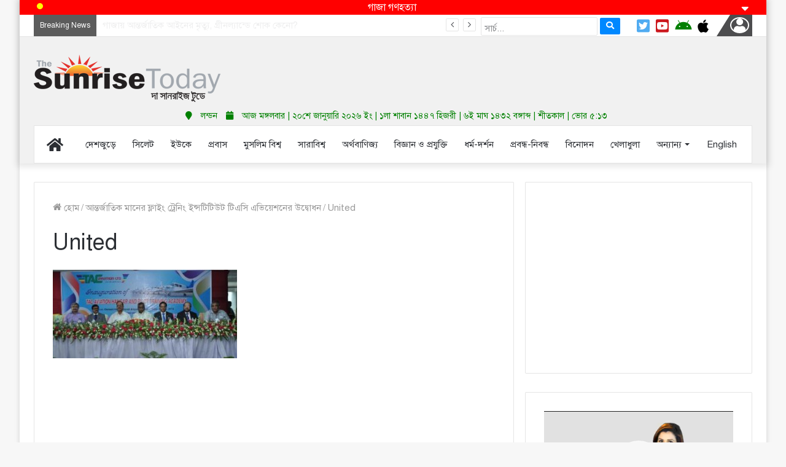

--- FILE ---
content_type: text/html; charset=UTF-8
request_url: https://www.thesunrisetoday.com/demo2/news/2937/united
body_size: 26053
content:
<!DOCTYPE html>
<html lang="en-US" class="" data-skin="light">
<head>
	<meta charset="UTF-8" />
	<link rel="profile" href="https://gmpg.org/xfn/11" />
	<meta property="og:image" content=""/><title>United - The Sunrise Today</title>
<meta name='robots' content='max-image-preview:large' />

<!-- This site is optimized with the Yoast SEO plugin v13.1 - https://yoast.com/wordpress/plugins/seo/ -->
<meta name="robots" content="max-snippet:-1, max-image-preview:large, max-video-preview:-1"/>
<link rel="canonical" href="https://www.thesunrisetoday.com/demo2/news/2937/united" />
<meta property="og:locale" content="en_US" />
<meta property="og:type" content="article" />
<meta property="og:title" content="United - The Sunrise Today" />
<meta property="og:url" content="https://www.thesunrisetoday.com/demo2/news/2937/united" />
<meta property="og:site_name" content="The Sunrise Today" />
<script type='application/ld+json' class='yoast-schema-graph yoast-schema-graph--main'>{"@context":"https://schema.org","@graph":[{"@type":"WebSite","@id":"https://www.thesunrisetoday.com/demo2/#website","url":"https://www.thesunrisetoday.com/demo2/","name":"The Sunrise Today","inLanguage":"en-US","potentialAction":{"@type":"SearchAction","target":"https://www.thesunrisetoday.com/demo2/?s={search_term_string}","query-input":"required name=search_term_string"}},{"@type":"WebPage","@id":"https://www.thesunrisetoday.com/demo2/news/2937/united#webpage","url":"https://www.thesunrisetoday.com/demo2/news/2937/united","name":"United - The Sunrise Today","isPartOf":{"@id":"https://www.thesunrisetoday.com/demo2/#website"},"inLanguage":"en-US","datePublished":"2013-08-19T16:02:01+00:00","dateModified":"2013-08-19T16:02:01+00:00"}]}</script>
<!-- / Yoast SEO plugin. -->

<link rel='dns-prefetch' href='//secure.gravatar.com' />
<link rel='dns-prefetch' href='//s.w.org' />
<link rel="alternate" type="application/rss+xml" title="The Sunrise Today &raquo; Feed" href="https://www.thesunrisetoday.com/demo2/feed" />
<link rel="alternate" type="application/rss+xml" title="The Sunrise Today &raquo; Comments Feed" href="https://www.thesunrisetoday.com/demo2/comments/feed" />
<link rel="alternate" type="application/rss+xml" title="The Sunrise Today &raquo; United Comments Feed" href="https://www.thesunrisetoday.com/demo2/news/2937/united/feed" />
		<script type="text/javascript">
			window._wpemojiSettings = {"baseUrl":"https:\/\/s.w.org\/images\/core\/emoji\/13.1.0\/72x72\/","ext":".png","svgUrl":"https:\/\/s.w.org\/images\/core\/emoji\/13.1.0\/svg\/","svgExt":".svg","source":{"concatemoji":"https:\/\/www.thesunrisetoday.com\/demo2\/wp-includes\/js\/wp-emoji-release.min.js?ver=5.8.12"}};
			!function(e,a,t){var n,r,o,i=a.createElement("canvas"),p=i.getContext&&i.getContext("2d");function s(e,t){var a=String.fromCharCode;p.clearRect(0,0,i.width,i.height),p.fillText(a.apply(this,e),0,0);e=i.toDataURL();return p.clearRect(0,0,i.width,i.height),p.fillText(a.apply(this,t),0,0),e===i.toDataURL()}function c(e){var t=a.createElement("script");t.src=e,t.defer=t.type="text/javascript",a.getElementsByTagName("head")[0].appendChild(t)}for(o=Array("flag","emoji"),t.supports={everything:!0,everythingExceptFlag:!0},r=0;r<o.length;r++)t.supports[o[r]]=function(e){if(!p||!p.fillText)return!1;switch(p.textBaseline="top",p.font="600 32px Arial",e){case"flag":return s([127987,65039,8205,9895,65039],[127987,65039,8203,9895,65039])?!1:!s([55356,56826,55356,56819],[55356,56826,8203,55356,56819])&&!s([55356,57332,56128,56423,56128,56418,56128,56421,56128,56430,56128,56423,56128,56447],[55356,57332,8203,56128,56423,8203,56128,56418,8203,56128,56421,8203,56128,56430,8203,56128,56423,8203,56128,56447]);case"emoji":return!s([10084,65039,8205,55357,56613],[10084,65039,8203,55357,56613])}return!1}(o[r]),t.supports.everything=t.supports.everything&&t.supports[o[r]],"flag"!==o[r]&&(t.supports.everythingExceptFlag=t.supports.everythingExceptFlag&&t.supports[o[r]]);t.supports.everythingExceptFlag=t.supports.everythingExceptFlag&&!t.supports.flag,t.DOMReady=!1,t.readyCallback=function(){t.DOMReady=!0},t.supports.everything||(n=function(){t.readyCallback()},a.addEventListener?(a.addEventListener("DOMContentLoaded",n,!1),e.addEventListener("load",n,!1)):(e.attachEvent("onload",n),a.attachEvent("onreadystatechange",function(){"complete"===a.readyState&&t.readyCallback()})),(n=t.source||{}).concatemoji?c(n.concatemoji):n.wpemoji&&n.twemoji&&(c(n.twemoji),c(n.wpemoji)))}(window,document,window._wpemojiSettings);
		</script>
		<style type="text/css">
img.wp-smiley,
img.emoji {
	display: inline !important;
	border: none !important;
	box-shadow: none !important;
	height: 1em !important;
	width: 1em !important;
	margin: 0 .07em !important;
	vertical-align: -0.1em !important;
	background: none !important;
	padding: 0 !important;
}
</style>
	<link rel='stylesheet' id='splw.css-css'  href='https://www.thesunrisetoday.com/demo2/wp-content/plugins/otw_smart_post_lists/splw.css?ver=5.8.12' type='text/css' media='all' />
<link rel='stylesheet' id='wp-block-library-css'  href='https://www.thesunrisetoday.com/demo2/wp-includes/css/dist/block-library/style.min.css?ver=5.8.12' type='text/css' media='all' />
<style id='wp-block-library-inline-css' type='text/css'>
.has-text-align-justify{text-align:justify;}
</style>
<style id='wp-block-library-theme-inline-css' type='text/css'>
#start-resizable-editor-section{display:none}.wp-block-audio figcaption{color:#555;font-size:13px;text-align:center}.is-dark-theme .wp-block-audio figcaption{color:hsla(0,0%,100%,.65)}.wp-block-code{font-family:Menlo,Consolas,monaco,monospace;color:#1e1e1e;padding:.8em 1em;border:1px solid #ddd;border-radius:4px}.wp-block-embed figcaption{color:#555;font-size:13px;text-align:center}.is-dark-theme .wp-block-embed figcaption{color:hsla(0,0%,100%,.65)}.blocks-gallery-caption{color:#555;font-size:13px;text-align:center}.is-dark-theme .blocks-gallery-caption{color:hsla(0,0%,100%,.65)}.wp-block-image figcaption{color:#555;font-size:13px;text-align:center}.is-dark-theme .wp-block-image figcaption{color:hsla(0,0%,100%,.65)}.wp-block-pullquote{border-top:4px solid;border-bottom:4px solid;margin-bottom:1.75em;color:currentColor}.wp-block-pullquote__citation,.wp-block-pullquote cite,.wp-block-pullquote footer{color:currentColor;text-transform:uppercase;font-size:.8125em;font-style:normal}.wp-block-quote{border-left:.25em solid;margin:0 0 1.75em;padding-left:1em}.wp-block-quote cite,.wp-block-quote footer{color:currentColor;font-size:.8125em;position:relative;font-style:normal}.wp-block-quote.has-text-align-right{border-left:none;border-right:.25em solid;padding-left:0;padding-right:1em}.wp-block-quote.has-text-align-center{border:none;padding-left:0}.wp-block-quote.is-large,.wp-block-quote.is-style-large{border:none}.wp-block-search .wp-block-search__label{font-weight:700}.wp-block-group.has-background{padding:1.25em 2.375em;margin-top:0;margin-bottom:0}.wp-block-separator{border:none;border-bottom:2px solid;margin-left:auto;margin-right:auto;opacity:.4}.wp-block-separator:not(.is-style-wide):not(.is-style-dots){width:100px}.wp-block-separator.has-background:not(.is-style-dots){border-bottom:none;height:1px}.wp-block-separator.has-background:not(.is-style-wide):not(.is-style-dots){height:2px}.wp-block-table thead{border-bottom:3px solid}.wp-block-table tfoot{border-top:3px solid}.wp-block-table td,.wp-block-table th{padding:.5em;border:1px solid;word-break:normal}.wp-block-table figcaption{color:#555;font-size:13px;text-align:center}.is-dark-theme .wp-block-table figcaption{color:hsla(0,0%,100%,.65)}.wp-block-video figcaption{color:#555;font-size:13px;text-align:center}.is-dark-theme .wp-block-video figcaption{color:hsla(0,0%,100%,.65)}.wp-block-template-part.has-background{padding:1.25em 2.375em;margin-top:0;margin-bottom:0}#end-resizable-editor-section{display:none}
</style>
<link rel='stylesheet' id='menu-image-css'  href='https://www.thesunrisetoday.com/demo2/wp-content/plugins/menu-image/includes/css/menu-image.css?ver=2.9.5' type='text/css' media='all' />
<link rel='stylesheet' id='taqyeem-buttons-style-css'  href='https://www.thesunrisetoday.com/demo2/wp-content/plugins/taqyeem-buttons/assets/style.css?ver=5.8.12' type='text/css' media='all' />
<link rel='stylesheet' id='magnific-popup-au-css'  href='https://www.thesunrisetoday.com/demo2/wp-content/plugins/youtube-channel/assets/lib/magnific-popup/magnific-popup.min.css?ver=3.0.11.8' type='text/css' media='all' />
<link rel='stylesheet' id='youtube-channel-css'  href='https://www.thesunrisetoday.com/demo2/wp-content/plugins/youtube-channel/assets/css/youtube-channel.css?ver=3.0.11.8' type='text/css' media='all' />
<link rel='stylesheet' id='wpemailcapturestyles-css'  href='https://www.thesunrisetoday.com/demo2/wp-content/plugins/wp-email-capture/inc/css/wp-email-capture-styles.css?ver=3.7.1' type='text/css' media='all' />
<!-- Inline jetpack_facebook_likebox -->
<style id='jetpack_facebook_likebox-inline-css' type='text/css'>
.widget_facebook_likebox {
	overflow: hidden;
}

</style>
<link rel='stylesheet' id='tie-css-base-css'  href='https://www.thesunrisetoday.com/demo2/wp-content/themes/thesunrisetoday/assets/css/base.min.css?ver=5.4.3' type='text/css' media='all' />
<link rel='stylesheet' id='tie-css-styles-css'  href='https://www.thesunrisetoday.com/demo2/wp-content/themes/thesunrisetoday/assets/css/style.min.css?ver=5.4.3' type='text/css' media='all' />
<link rel='stylesheet' id='tie-css-widgets-css'  href='https://www.thesunrisetoday.com/demo2/wp-content/themes/thesunrisetoday/assets/css/widgets.min.css?ver=5.4.3' type='text/css' media='all' />
<link rel='stylesheet' id='tie-css-helpers-css'  href='https://www.thesunrisetoday.com/demo2/wp-content/themes/thesunrisetoday/assets/css/helpers.min.css?ver=5.4.3' type='text/css' media='all' />
<link rel='stylesheet' id='tie-fontawesome5-css'  href='https://www.thesunrisetoday.com/demo2/wp-content/themes/thesunrisetoday/assets/css/fontawesome.css?ver=5.4.3' type='text/css' media='all' />
<link rel='stylesheet' id='tie-css-ilightbox-css'  href='https://www.thesunrisetoday.com/demo2/wp-content/themes/thesunrisetoday/assets/ilightbox/dark-skin/skin.css?ver=5.4.3' type='text/css' media='all' />
<link rel='stylesheet' id='tie-css-shortcodes-css'  href='https://www.thesunrisetoday.com/demo2/wp-content/themes/thesunrisetoday/assets/css/plugins/shortcodes.min.css?ver=5.4.3' type='text/css' media='all' />
<link rel='stylesheet' id='tie-css-single-css'  href='https://www.thesunrisetoday.com/demo2/wp-content/themes/thesunrisetoday/assets/css/single.min.css?ver=5.4.3' type='text/css' media='all' />
<link rel='stylesheet' id='tie-css-print-css'  href='https://www.thesunrisetoday.com/demo2/wp-content/themes/thesunrisetoday/assets/css/print.css?ver=5.4.3' type='text/css' media='print' />
<link rel='stylesheet' id='taqyeem-styles-css'  href='https://www.thesunrisetoday.com/demo2/wp-content/themes/thesunrisetoday/assets/css/plugins/taqyeem.min.css?ver=5.4.3' type='text/css' media='all' />
<link rel='stylesheet' id='um_fonticons_ii-css'  href='https://www.thesunrisetoday.com/demo2/wp-content/plugins/ultimate-member/assets/css/um-fonticons-ii.css?ver=2.1.3' type='text/css' media='all' />
<link rel='stylesheet' id='um_fonticons_fa-css'  href='https://www.thesunrisetoday.com/demo2/wp-content/plugins/ultimate-member/assets/css/um-fonticons-fa.css?ver=2.1.3' type='text/css' media='all' />
<link rel='stylesheet' id='select2-css'  href='https://www.thesunrisetoday.com/demo2/wp-content/plugins/ultimate-member/assets/css/select2/select2.min.css?ver=2.1.3' type='text/css' media='all' />
<link rel='stylesheet' id='um_crop-css'  href='https://www.thesunrisetoday.com/demo2/wp-content/plugins/ultimate-member/assets/css/um-crop.css?ver=2.1.3' type='text/css' media='all' />
<link rel='stylesheet' id='um_modal-css'  href='https://www.thesunrisetoday.com/demo2/wp-content/plugins/ultimate-member/assets/css/um-modal.css?ver=2.1.3' type='text/css' media='all' />
<link rel='stylesheet' id='um_styles-css'  href='https://www.thesunrisetoday.com/demo2/wp-content/plugins/ultimate-member/assets/css/um-styles.css?ver=2.1.3' type='text/css' media='all' />
<link rel='stylesheet' id='um_ui-css'  href='https://www.thesunrisetoday.com/demo2/wp-content/plugins/ultimate-member/assets/css/jquery-ui.css?ver=2.1.3' type='text/css' media='all' />
<link rel='stylesheet' id='um_members-css'  href='https://www.thesunrisetoday.com/demo2/wp-content/plugins/ultimate-member/assets/css/um-members.css?ver=2.1.3' type='text/css' media='all' />
<link rel='stylesheet' id='um_profile-css'  href='https://www.thesunrisetoday.com/demo2/wp-content/plugins/ultimate-member/assets/css/um-profile.css?ver=2.1.3' type='text/css' media='all' />
<link rel='stylesheet' id='um_account-css'  href='https://www.thesunrisetoday.com/demo2/wp-content/plugins/ultimate-member/assets/css/um-account.css?ver=2.1.3' type='text/css' media='all' />
<link rel='stylesheet' id='um_misc-css'  href='https://www.thesunrisetoday.com/demo2/wp-content/plugins/ultimate-member/assets/css/um-misc.css?ver=2.1.3' type='text/css' media='all' />
<link rel='stylesheet' id='um_fileupload-css'  href='https://www.thesunrisetoday.com/demo2/wp-content/plugins/ultimate-member/assets/css/um-fileupload.css?ver=2.1.3' type='text/css' media='all' />
<link rel='stylesheet' id='um_datetime-css'  href='https://www.thesunrisetoday.com/demo2/wp-content/plugins/ultimate-member/assets/css/pickadate/default.css?ver=2.1.3' type='text/css' media='all' />
<link rel='stylesheet' id='um_datetime_date-css'  href='https://www.thesunrisetoday.com/demo2/wp-content/plugins/ultimate-member/assets/css/pickadate/default.date.css?ver=2.1.3' type='text/css' media='all' />
<link rel='stylesheet' id='um_datetime_time-css'  href='https://www.thesunrisetoday.com/demo2/wp-content/plugins/ultimate-member/assets/css/pickadate/default.time.css?ver=2.1.3' type='text/css' media='all' />
<link rel='stylesheet' id='um_raty-css'  href='https://www.thesunrisetoday.com/demo2/wp-content/plugins/ultimate-member/assets/css/um-raty.css?ver=2.1.3' type='text/css' media='all' />
<link rel='stylesheet' id='um_scrollbar-css'  href='https://www.thesunrisetoday.com/demo2/wp-content/plugins/ultimate-member/assets/css/simplebar.css?ver=2.1.3' type='text/css' media='all' />
<link rel='stylesheet' id='um_tipsy-css'  href='https://www.thesunrisetoday.com/demo2/wp-content/plugins/ultimate-member/assets/css/um-tipsy.css?ver=2.1.3' type='text/css' media='all' />
<link rel='stylesheet' id='um_responsive-css'  href='https://www.thesunrisetoday.com/demo2/wp-content/plugins/ultimate-member/assets/css/um-responsive.css?ver=2.1.3' type='text/css' media='all' />
<link rel='stylesheet' id='um_default_css-css'  href='https://www.thesunrisetoday.com/demo2/wp-content/plugins/ultimate-member/assets/css/um-old-default.css?ver=2.1.3' type='text/css' media='all' />
<style id='um_default_css-inline-css' type='text/css'>
.wf-active .logo-text,.wf-active h1,.wf-active h2,.wf-active h3,.wf-active h4,.wf-active h5,.wf-active h6,.wf-active .the-subtitle{font-family: 'Poppins';}body{font-size: 16px;}#main-nav .main-menu > ul > li > a{font-size: 15px;font-weight: 400;}#main-nav .main-menu > ul ul li a{font-size: 15px;font-weight: 400;}#the-post .entry-content,#the-post .entry-content p{font-size: 16px;line-height: 2;}@media (max-width: 991px){.side-aside.dark-skin{background: #008000;background: -webkit-linear-gradient(135deg,#ff0000,#008000 );background: -moz-linear-gradient(135deg,#ff0000,#008000 );background: -o-linear-gradient(135deg,#ff0000,#008000 );background: linear-gradient(135deg,#008000,#ff0000 );}}.pulse { display: block;float: left; width: 10px; height: 10px;margin-top: 5px; border-radius: 50%; background: yellow; cursor: pointer; box-shadow: 0 0 0 rgba(255,255,255,0.5); animation: pulse 1.5s infinite;}@-webkit-keyframes pulse { 0% { -webkit-box-shadow: 0 0 0 0 rgba(255,255,255,1.0); } 70% { -webkit-box-shadow: 0 0 0 10px rgba(204,169,44,0); } 100% { -webkit-box-shadow: 0 0 0 0 rgba(204,169,44,0); }}@keyframes pulse { 0% { -moz-box-shadow: 0 0 0 0 rgba(255,255,255,1.0); box-shadow: 0 0 0 0 rgba(255,255,255,1.0); } 70% { -moz-box-shadow: 0 0 0 10px rgba(204,169,44,0); box-shadow: 0 0 0 10px rgba(204,169,44,0); } 100% { -moz-box-shadow: 0 0 0 0 rgba(204,169,44,0); box-shadow: 0 0 0 0 rgba(204,169,44,0); }}.main-menu .menu > li > a { padding: 0 11px;}.um-postmessage {font-family: Arial;color: #000;}.menu-image-title-after.menu-image-title { padding-left: 5px;}#add_bookmark,#delete_bookmark {height: 40px;width: 40px;background: red;color: #fff;border-radius: 2px;float: right;margin-top: 2px;}#bookmark-icon {float: left;width: 40px;height: 40px;line-height: 40px;text-align: center;display: block;}#custom_html-16 {padding: 0;border: 0;}.topbar-wrapper {overflow: hidden;}.account-button span {color: #fff !important;margin-right: 5px; margin-top: 4px;border-radius: 50%; padding: 2px 6px; font-size: 22px;position: relative;box-shadow: inset 0 0 0 2px #fff;display: inline-block;}.account-button-container::before {border-color: transparent transparent #4D4D4F;border-width: 0 0 35px 22px;border-style: solid;content: "";display: block;height: 0;position: absolute;width: 0;}.youtube_channel.responsive .ytc_video_container { width: 33.33% !important;padding: 5px;}.ytc_title {text-align: center;padding: 10px;background: #000;color: #fff;height: 66px; overflow: hidden; display: block;margin: 0 !important;}blockquote { padding: 10px 20px; margin: 10px 20px 10px 0px !important;}.menu-image {margin-right: 5px;}.entry-header .post-meta .meta-item {font-size: 13px;}.entry-header .post-meta .date .fa { display: inline-block !important;}.entry-header .post-meta .date::before { display: none;}#check-also-box ul.posts-list-items .post-thumb {height: auto !important;width: auto;}.tab-content-wrap ul.posts-items li.post-item:first-child {height: auto;}.tab-content-wrap ul.posts-items li.post-item:first-child .post-thumb {height: 200px;overflow: hidden;}.tab-content-wrap ul.posts-items li.post-item:first-child .post-thumb img {min-height: 200px;width: 100%;}.tab-content-wrap .big-post-left-box .posts-items li:nth-child(n+2) .post-thumb img { width: 110px;min-height: 75px;}ul.posts-list-items .post-thumb {height: 80px !important;width: 100px;overflow: hidden;}ul.posts-list-items .post-thumb img {min-height: 80px !important;width: 100%;}#posts-container .post-item {height: auto;}.post-item {height: 75px;overflow: hidden;}.post-item img {min-height: 75px;}.tie-standard { }.tie-standard .post-thumb {max-height: 200px;overflow: hidden;}.tie-standard .post-thumb img {min-height: 200px;}#tie-block_1532 {margin-top: 10px;}.meta-views {display: none !important;}.related-item .post-thumb {height: 150px;}.related-item .post-thumb img {min-height: 150px;width: 100%;}.related-item .post-meta {display: none;}.top_icons a i {margin-top: 3px;}#top-nav .topbar-wrapper { height: 35px;}.sf-form {display: inline;}ul.wp-tabbed-nav li:first-child {padding-top: 5px !important;}ul.wp-tabbed-nav li:last-child {padding-bottom: 5px !important;}.wp-tabbed-widget {padding: 0px 5px !important;border: 0px !important;}.sf-input {padding: 10px 5px 3px 5px;height: 30px;}.sf-button { padding: 3px 10px !important;}.mag-box { margin-bottom: 0px !important;}.section-item { padding: 10px 0 0;}.topbar-today-date { display: none;}.fluid-width-video-wrapper { padding-top: 55% !important;}.fluid-width-video-wrapper iframe { height: 200px !important;}#footer .footer-widget-area:first-child:not(.footer-boxed-widget-area) { background: #fff;margin-top: 10px;}#custom_html-3,#custom_html-4,#custom_html-5,#custom_html-6 {padding: 15px !important;font-size: 17px;line-height: 2.0;}.entry-header .post-meta { font-size: 15px;}.footer-widget-area { margin-bottom: 0px;background: #000;}#footer { margin-top: 0px;}.mag-box { margin-bottom: 20px;}.footer-row { padding: 10px;}.first-footer-row {line-height: 2.0;font-size: 17px;padding: 10px;}.second-footer-row { color: #fff; background: red; background: linear-gradient(to right,red,green); }.row-seperator { border-left: 1px solid #eee;}.social-icon { width: 40px; height: 40px; box-shadow: 0 4px 8px 0 rgba(0,0,0,0.2),0 6px 20px 0 rgba(0,0,0,0.5); border-radius: 20px; margin: 0px 5px;}.app-store-icon { width: 40%; margin-top: 10px;}.social-icon:hover,.app-store-icon:hover { opacity: 0.8;}.lang_btn,.lang_btn:hover { background: #000; padding: 0px 5px; color: #fff; border-radius: 3px; cursor: pointer; font-size: 13px; height: 25px; line-height: 25px; margin-top: 5px;}#footer-widgets-container .container { width: 100%; padding-left: 0px; padding-right: 0px;}#site-info { background: #fff !important; padding: 1px 0px 0px 0px !important;}#site-info .container { background: #000;}#comments { display: none;}#go-to-top { width: 40px; height: 40px; line-height: 40px; border-radius: 20px; color: #fff; background: #f00;}.topbar-today-date { font-size: 15px;}.stream-item-top { margin: 5px 0;}.breaking-title::before { background: #5c5c5c;}.breaking-title::after { border-top: 9px solid #5c5c5c;}ul.components { display: none;}.logo_normal { max-height: 60px !important;}.widget-title::after { background: none;}.widget-title::before { border: 0px;}.widget-title { font-size: 18px; color: #fff; padding: 5px 10px; border: 0px; margin-bottom: 10px; background: linear-gradient(to right,black,gray);}.widget-title-icon { padding-top: 1px; margin-right: 3px;}.widget-title h4 { margin: 0px;}.footer-widget-area { border-top: 2px solid red;}#footer .footer-widget-area:first-child:not(.footer-boxed-widget-area) { padding-top: 0px;}#footer .footer-widget-area:last-child { margin-bottom: 0px;}#footer .container-wrapper { padding-top: 0px; padding-bottom: 0px;}#site-info { background: #161619; color: #fff; padding: 5px 0; line-height: 25px; text-align: center;}#footer { background: #fff;}table#wp-calendar caption,table#wp-calendar tfoot { display: none !important;}.custom-title {background: #0088ff;color: #fff;padding: 5px;margin-bottom: 0px !important;width: 100%;text-align: center;}.post-meta .meta-item.date::before { content: "";}.ps_title_small a:hover,.ps_title_medium a:hover,.ps_title_big a:hover,.ps_title_big2 a:hover,.ps_title_card a:hover {color: #08f !important;}.post-layout-1 .post-footer-on-top,.post-layout-1 .entry-header-outer { padding-bottom: 5px;}.share-title {font-size: 16px;}@media only screen and (max-width: 768px) and (min-width: 0px){#custom_html-16 {margin-top: -15px;}.mobile_footer_banner_ad {display: inherit !important;height: 50px;position: fixed;bottom: 0;left: 0;right: 0;z-index: 110;background: #fff;text-align: center;}a.go-to-top-button.show-top-button {bottom: 55px !important;}.youtube_channel.responsive .ytc_video_container { width: 100% !important;}.youtube_channel.responsive .ytc_video_container:first-child { width: 100% !important;}.youtube_channel.responsive .ytc_video_container:first-child .ytc_thumb {height: 0;}.youtube_channel .ytc_video_container:first-child .ytc_thumb.ar16_9 > span {height: 0;}.gallery-thumb-container {display: none;}.mySlides,.slideshow-container {height: 300px !important;}blockquote { padding: 10px 20px; margin: 10px 0px 10px 0px !important;}.tie-slick-slider {margin-bottom: 5px !important;padding-bottom: 5px !important;}.lang_btn {display: inline-block !important;}.main_date {margin-bottom: 10px;border-bottom: 1px solid rgba(0,0,0,0.1);}.row-seperator { border-left: 0px; border-top: 1px solid #eee;}.container { padding-left: 5px; padding-right: 5px;}#theme-header .fixed-nav { right: 0;}.sf-form,.top_icons,.first-footer-row {display: none !important;}.content-only { margin: 0px !important;}#tie-block_497 {margin-top: -10px !important;}img.fill {min-height: 175px !important;}img.fill3,img.fill4 {min-height: 200px !important;}.ps_big {height: 175px !important;}.big_thumb { height: 200px !important;}.medium_thumb2 { height: 200px !important;}.ps_card2 { height: 280px !important;}.widget_ajax_ac_widget {margin-top: 7px !important;}#posts-list-widget-2 {margin-left: 10px;}.slick-list { margin-bottom: 15px;}.ps_big2 { height: 350px !important;}.w3-col { padding: 5px 0px !important;}.ps_cat_head {margin-left: 0px !important;margin-right: 0px !important;}.wp-tabbed-widget {padding: 0px !important;}}
</style>
<link rel='stylesheet' id='jetpack_css-css'  href='https://www.thesunrisetoday.com/demo2/wp-content/plugins/jetpack/css/jetpack.css?ver=8.3' type='text/css' media='all' />
<script type='text/javascript' src='https://www.thesunrisetoday.com/demo2/wp-includes/js/jquery/jquery.min.js?ver=3.6.0' id='jquery-core-js'></script>
<script type='text/javascript' src='https://www.thesunrisetoday.com/demo2/wp-includes/js/jquery/jquery-migrate.min.js?ver=3.3.2' id='jquery-migrate-js'></script>
<script type='text/javascript' src='https://www.thesunrisetoday.com/demo2/wp-content/plugins/otw_smart_post_lists/splw.js?ver=5.8.12' id='splw.js-js'></script>
<script type='text/javascript' src='https://www.thesunrisetoday.com/demo2/wp-content/plugins/ultimate-member/assets/js/um-gdpr.min.js?ver=2.1.3' id='um-gdpr-js'></script>
<link rel="https://api.w.org/" href="https://www.thesunrisetoday.com/demo2/wp-json/" /><link rel="alternate" type="application/json" href="https://www.thesunrisetoday.com/demo2/wp-json/wp/v2/media/2938" /><link rel="EditURI" type="application/rsd+xml" title="RSD" href="https://www.thesunrisetoday.com/demo2/xmlrpc.php?rsd" />
<link rel="wlwmanifest" type="application/wlwmanifest+xml" href="https://www.thesunrisetoday.com/demo2/wp-includes/wlwmanifest.xml" /> 
<meta name="generator" content="WordPress 5.8.12" />
<link rel='shortlink' href='https://wp.me/a53GDU-Lo' />
<link rel="alternate" type="application/json+oembed" href="https://www.thesunrisetoday.com/demo2/wp-json/oembed/1.0/embed?url=https%3A%2F%2Fwww.thesunrisetoday.com%2Fdemo2%2Fnews%2F2937%2Funited" />
<link rel="alternate" type="text/xml+oembed" href="https://www.thesunrisetoday.com/demo2/wp-json/oembed/1.0/embed?url=https%3A%2F%2Fwww.thesunrisetoday.com%2Fdemo2%2Fnews%2F2937%2Funited&#038;format=xml" />
	<script type="text/javascript">
	    var ajaxurl = 'https://www.thesunrisetoday.com/demo2/wp-admin/admin-ajax.php';
	</script>

	<style type="text/css">
		.ajax-calendar{
			position:relative;
		}

		#bddp_ac_widget th {
		background: none repeat scroll 0 0 #2cb2bc;
		color: #FFFFFF;
		font-weight: normal;
		padding: 5px 1px;
		text-align: center;
		 font-size: 16px;
		}
		#bddp_ac_widget {
			padding: 5px;
			padding-top: 0;
		}
		
		#bddp_ac_widget td {
			border: 1px solid #CCCCCC;
			text-align: center;
		}
		
		#my-calendar a {
			background: none repeat scroll 0 0 #008000;
			color: #FFFFFF;
			display: block;
			padding: 6px 0;
			width: 100% !important;
		}
		#my-calendar{
			width:100%;
		}
		
		
		#my_calender span {
			display: block;
			padding: 6px 0;
			width: 100% !important;
		}
		
		#today a,#today span {
			   background: none repeat scroll 0 0 #2cb2bc !important;
			color: #FFFFFF;
		}
		#bddp_ac_widget #my_year {
			float: right;
			background: #f1f1f1;
		}
		.select_ca #my_month {
			float: left;
			background: #f1f1f1;
		}

	</style>
	<link href="https://www.thesunrisetoday.com/demo2/wp-content/plugins/bangla-web-fonts/solaiman-lipi/font.css" rel="stylesheet">		<style>
			body, h1, h2, h3, h4, h5, h6, textarea, input, select, .topbar, .main-menu, .breadcrumb, .copyrights-area, form span.required {
				font-family: 'SolaimanLipi', Arial, sans-serif !important;
			}
		</style>
	<link rel="stylesheet" href="https://www.thesunrisetoday.com/demo2/wp-content/plugins/sign-soft-sunrise/styles.css?v=1.0"><link href="https://www.thesunrisetoday.com/demo2/wp-content/plugins/sign-soft-sunrise/w3.css" rel="stylesheet">		<style>span>iframe{
			max-width:none !important;
		}     
		</style>
		<script type='text/javascript'>
/* <![CDATA[ */
var taqyeem = {"ajaxurl":"https://www.thesunrisetoday.com/demo2/wp-admin/admin-ajax.php" , "your_rating":"Your Rating:"};
/* ]]> */
</script>

<script type="text/javascript" src="https://www.thesunrisetoday.com/demo2/wp-content/plugins/wordpress-data-guards/wpdg.js"></script> <script type="text/javascript">
	// document.onselectstart = new Function ("return false");
function disableSelection(target){
if (typeof target.onselectstart!="undefined")
	target.onselectstart=function(){return false;}
else if (typeof target.style.MozUserSelect!="undefined")
	target.style.MozUserSelect="none";
else
	target.onmousedown=function(){return false}
target.style.cursor = "default";
}</script> 
	<script type="text/javascript">
	document.onselectstart = new Function ("return false");
	jQuery(document).ready(function(){
		jQuery(document).bind("cut copy paste",function(e){
			e.preventDefault();
		});
	});
	</script><!-- Wordpress Data Guard Lite -->
<meta http-equiv="imagetoolbar" content="no">
<script type="text/javascript">
jQuery(document).ready(function(){
	jQuery(document).bind("contextmenu",function(e){
		return false;
	});
});
</script> 
<script type="text/javascript">
function disableText(e){
  return false;
}
function reEnable(){
  return true;
}
</script>
<script type="text/javascript">
var msgpopup="The Sunrise Today";
function ESW(){
	if(typeof alertVis !== 'undefined')
	{
		if(alertVis == "1")
			alert(message);
	}

	if(typeof closeWin !== 'undefined')
	{
		if(closeWin == "1")
			self.close();
	}
	return false;
}
function IE() {
     if (event.button == "2" || event.button == "3"){ESW();}
}
function NS(e) {
     if (document.layers || (document.getElementById && !document.all)){
          if (e.which == "2" || e.which == "3"){ ESW();}
     }
}
 document.onmousedown=IE;document.onmouseup=NS;document.oncontextmenu=new Function("alert(msgpopup);return false")  </script> 		<style type="text/css">
			.request_name {
				display: none !important;
			}
		</style>
	
<link rel='dns-prefetch' href='//v0.wordpress.com'/>
<style type='text/css'>img#wpstats{display:none}</style><meta http-equiv="X-UA-Compatible" content="IE=edge">
<meta name="theme-color" content="#0088ff" /><meta name="viewport" content="width=device-width, initial-scale=1.0" /><link rel="icon" href="https://www.thesunrisetoday.com/demo2/wp-content/uploads/2018/08/cropped-commentLogo-32x32.jpg" sizes="32x32" />
<link rel="icon" href="https://www.thesunrisetoday.com/demo2/wp-content/uploads/2018/08/cropped-commentLogo-192x192.jpg" sizes="192x192" />
<link rel="apple-touch-icon" href="https://www.thesunrisetoday.com/demo2/wp-content/uploads/2018/08/cropped-commentLogo-180x180.jpg" />
<meta name="msapplication-TileImage" content="https://www.thesunrisetoday.com/demo2/wp-content/uploads/2018/08/cropped-commentLogo-270x270.jpg" />
			<style type="text/css" id="wp-custom-css">
				#my_calender span {
    color: #000;
}

/*
	CSS Migrated from Jetpack:
*/

			</style>
		</head>

<body data-rsssl=1 id="tie-body" class="attachment attachment-template-default single single-attachment postid-2938 attachmentid-2938 attachment-jpeg boxed-layout wrapper-has-shadow block-head-4 block-head-6 magazine1 is-thumb-overlay-disabled is-desktop is-header-layout-3 has-header-ad sidebar-right has-sidebar post-layout-1 hide_banner_top">



<div class="background-overlay">

	<div id="tie-container" class="site tie-container">

		
		<div id="tie-wrapper">

			
<header id="theme-header" class="theme-header header-layout-3 main-nav-light main-nav-default-light main-nav-below main-nav-boxed has-stream-item top-nav-active top-nav-light top-nav-default-light top-nav-above has-shadow has-normal-width-logo mobile-header-default">
				<div class="header_notice">
				<div class="w3-row">
					<div class="w3-col s12">
						<div class="notice_title">
							<span class="pulse"></span>
							গাজা গণহত্যা							<span id="notice_expand" class="fa fa-sort-down" onclick="notice_toggle(1)"></span>
							<span id="notice_collapse" class="fa fa-sort-up" style="display: none;" onclick="notice_toggle(0)"></span>
						</div>
						<div class="notice_text" id="notice_text">
							<p style="text-align: center;"><strong>৭০৮ দিন ⦿ ৬৪,৮৭১ জন নিহত ⦿ ১,৬৪,৬১০ জন আহত ⦿ ১১,০০০ নিখোঁজ</strong></p>
<p style="text-align: center;"><span style="color: #ffdbdb;"><em>সর্বশেষ আপডেট: ১৪ সেপ্টেম্বর ২০২৫</em></span></p>						</div>
					</div>
				</div>
			</div>
			<script>
				function notice_toggle(type) {
					var notice_text = document.getElementById('notice_text');
					var notice_expand = document.getElementById('notice_expand');
					var notice_collapse = document.getElementById('notice_collapse');
					if(type == 1) {
						notice_text.style.display = "block";
						notice_expand.style.display = "none";
						notice_collapse.style.display = "";
					} else {
						notice_text.style.display = "none";
						notice_expand.style.display = "";
						notice_collapse.style.display = "none";
					}
				}
			</script>
			<nav id="top-nav" class="has-date-breaking-components top-nav header-nav has-breaking-news" aria-label="Secondary Navigation">
	<div class="container">
		<div class="topbar-wrapper">

			
					<div class="topbar-today-date">
						<span class="fa fa-clock-o" aria-hidden="true"></span>
						<strong class="inner-text">মঙ্গলবার, জানুয়ারি ২০ ২০২৬</strong>
					</div>
					
			<div class="tie-alignleft">
				
<div class="breaking controls-is-active">

	<span class="breaking-title">
		<span class="tie-icon-bolt breaking-icon" aria-hidden="true"></span>
		<span class="breaking-title-text">Breaking News</span>
	</span>

	<ul id="breaking-news-in-header" class="breaking-news" data-type="reveal" data-arrows="true">

		
							<li class="news-item">
								<a href="https://www.thesunrisetoday.com/demo2/news/71941">গাজায় আন্তর্জাতিক আইনের মৃত্যু, গ্রীনল্যান্ডে শোক কেনো?</a>
							</li>

							
							<li class="news-item">
								<a href="https://www.thesunrisetoday.com/demo2/news/71939">কেনো ট্রাম্পের ‘বোর্ড অব পিস’ প্রস্তাব প্রত্যাখ্যান করা উচিত স্টার্মারের</a>
							</li>

							
							<li class="news-item">
								<a href="https://www.thesunrisetoday.com/demo2/news/71925">ইরানের বিক্ষোভ কোনো আকস্মিক পতনের ইঙ্গিত নয়, কাঠামোগত সংকটের প্রকাশ</a>
							</li>

							
							<li class="news-item">
								<a href="https://www.thesunrisetoday.com/demo2/news/71919">ট্রাম্প ও নেতানিয়াহুর “গৌরব” শেষের পথে</a>
							</li>

							
							<li class="news-item">
								<a href="https://www.thesunrisetoday.com/demo2/news/71916">ইসরায়েল-তুরস্কের মধ্যে বিপজ্জনক শক্তির প্রতিযোগিতা</a>
							</li>

							
							<li class="news-item">
								<a href="https://www.thesunrisetoday.com/demo2/news/71911">বিশ্বে সিরিয়াল ভিলেন হিসেবে উন্মোচিত যুক্তরাষ্ট্র</a>
							</li>

							
							<li class="news-item">
								<a href="https://www.thesunrisetoday.com/demo2/news/71909">যেভাবে আন্তর্জাতিক আইনে বৈধ বর্ণবৈষম্য প্রাতিষ্ঠানিক রূপ পেলো</a>
							</li>

							
							<li class="news-item">
								<a href="https://www.thesunrisetoday.com/demo2/news/71901">জানালা ইউকে’র অর্থায়নে শীতবস্ত্র বিতরণ</a>
							</li>

							
							<li class="news-item">
								<a href="https://www.thesunrisetoday.com/demo2/news/71897">আমিরাত–ইসরায়েলি ষড়যন্ত্রে ইয়েমেন কেনো প্রধান হাতিয়ার?</a>
							</li>

							
							<li class="news-item">
								<a href="https://www.thesunrisetoday.com/demo2/news/71894">২০২৫ সাল গাজা ও বৈশ্বিক ব্যবস্থার কী চেহারা উন্মোচন করলো?</a>
							</li>

							
	</ul>
</div><!-- #breaking /-->
			</div><!-- .tie-alignleft /-->

			<div class="tie-alignright">
				<form class="sf-form" method="get" action="">
                                <input class="sf-input" placeholder="সার্চ..." autocomplete="off" name="s" type="text">
                                <button style="margin-top: -10px;" class="sf-button button" type="submit"><i class="fa fa-search"></i></button>
                </form>
				
				<div class="top_icons" style="margin: 2px 10px; display: inline;">
					<a target="_blank" href="https://www.facebook.com/pages/The-Sunrise-Today/171843206200624"><i class="fab fa-facebook-official" style="padding: 3px; color: #3B5998;font-size: 24px" aria-hidden="true"></i></a> <a target="_blank" href="https://twitter.com/TheSunriseToday"><i class="fab fa-twitter-square" style="padding: 3px; color: #50abf1; font-size: 24px"></i></a> <a target="_blank" href="https://www.youtube.com/user/TheSunrisetoday"><i class="fab fa-youtube-square" style="padding: 3px; color: #CC181E;font-size: 24px"></i></a> <a target="_blank" href="https://play.google.com/store/apps/details?id=uk.co.signsoft.thesunrisetoday"><i class="fab fa-android fa-2x" style="padding: 3px; color: green;font-size: 24px" aria-hidden="true"></i></a> <a target="_blank" href="https://itunes.apple.com/us/app/the-sunrise-today-bangla-newspaper/id1256671407?mt=8"><i class="fab fa-apple fa-2x" style="padding: 3px; color: black; font-size: 24px"></i></a>
				</div>
				
				<span style="display: none; float: left;" class="lang_btn" onclick="location.href='https://english.thesunrisetoday.com'">English</span>
				
				<div style="float: right;">
					<div class="account-button-container">
					</div>
					<div style="background: #4D4D4F; margin-left: 22px;">
						<a href="/demo2/login" class="account-button"><span aria-hidden="true" class="fa fa-user"></span></a>					</div>
				</div>
            
				<ul class="components">	<li class="side-aside-nav-icon menu-item custom-menu-link">
		<a href="#">
			<span class="tie-icon-navicon" aria-hidden="true"></span>
			<span class="screen-reader-text">Sidebar</span>
		</a>
	</li>
		<li class="random-post-icon menu-item custom-menu-link">
		<a href="/demo2/news/2937/united?random-post=1" class="random-post" title="Random Article" rel="nofollow">
			<span class="tie-icon-random" aria-hidden="true"></span>
			<span class="screen-reader-text">Random Article</span>
		</a>
	</li>
	
	
		<li class=" popup-login-icon menu-item custom-menu-link">
			<a href="#" class="lgoin-btn tie-popup-trigger">
				<span class="tie-icon-author" aria-hidden="true"></span>
				<span class="screen-reader-text">Log In</span>			</a>
		</li>

			</ul><!-- Components -->			</div><!-- .tie-alignright /-->

		</div><!-- .topbar-wrapper /-->
	</div><!-- .container /-->
</nav><!-- #top-nav /-->
<div class="container">
	<div class="tie-row logo-row">

		
		<div class="logo-wrapper">
			<div class="tie-col-md-4 logo-container">
				
		<div id="logo" class="image-logo" style="margin-top: 29px; margin-bottom: 7px;">

			
			<a title="The Sunrise Today" href="https://www.thesunrisetoday.com/demo2/">
				
				<picture class="tie-logo-default tie-logo-picture">
					<source class="tie-logo-source-default tie-logo-source" srcset="https://www.thesunrisetoday.com/demo2/wp-content/uploads/2018/02/sunrase-3.png">
					<img class="tie-logo-img-default tie-logo-img" src="https://www.thesunrisetoday.com/demo2/wp-content/uploads/2018/02/sunrase-3.png" alt="The Sunrise Today" width="306" height="81" style="max-height:81px; width: auto;" />
				</picture>
						</a>

			
		</div><!-- #logo /-->

		<div id="mobile-header-components-area_2" class="mobile-header-components"><ul class="components"><li class="mobile-component_menu custom-menu-link"><a href="#" id="mobile-menu-icon" class="menu-text-wrapper"><span class="tie-mobile-menu-icon tie-icon-grid-9"></span><span class="menu-text">Menu</span></a></li></ul></div>			</div><!-- .tie-col /-->
		</div><!-- .logo-wrapper /-->

		<div class="tie-col-md-8 stream-item stream-item-top-wrapper"><div class="stream-item-top"><div style="text-align: center; margin-top: 5px; margin-bottom: 1px;"><script async src="//pagead2.googlesyndication.com/pagead/js/adsbygoogle.js"></script>
<!-- 728x90, created 9/25/09 -->
<ins class="adsbygoogle"
     style="display:inline-block;width:728px;height:90px"
     data-ad-client="ca-pub-1234237307185872"
     data-ad-slot="0946389154"></ins>
<script>
(adsbygoogle = window.adsbygoogle || []).push({});
</script></div></div></div><!-- .tie-col /-->
	</div><!-- .tie-row /-->
	
	<div class="w3-row">
		<div class="main_date"><i style="padding: 0px 10px;" class="fa fa-map-marker"></i> লন্ডন <i style="padding: 0px 10px;" class="fa fa-calendar"></i> আজ মঙ্গলবার | ২০শে জানুয়ারি ২০২৬ ইং | ১লা শাবান ১৪৪৭ হিজরী | ৬ই মাঘ ১৪৩২ বঙ্গাব্দ | শীতকাল | ভোর  ৫:১৩ </div>	</div>
	
</div><!-- .container /-->

<div class="main-nav-wrapper">
	<nav id="main-nav"  class="main-nav header-nav"  aria-label="Primary Navigation">
		<div class="container">

			<div class="main-menu-wrapper">

				
				<div id="menu-components-wrap">

					
					<div class="main-menu main-menu-wrap tie-alignleft">
						<div id="main-nav-menu" class="main-menu header-menu"><ul id="menu-menu" class="menu" role="menubar"><li id="menu-item-47776" class="menu-item menu-item-type-custom menu-item-object-custom menu-item-47776 menu-item-has-icon is-icon-only"><a href="/" class="menu-image-title-after"> <span aria-hidden="true" class="tie-menu-icon fas fa-home"></span>  <span class="screen-reader-text"><span class="menu-image-title-after menu-image-title">Home</span></span></a></li>
<li id="menu-item-45" class="menu-item menu-item-type-taxonomy menu-item-object-category menu-item-45"><a href="https://www.thesunrisetoday.com/demo2/news/category/%e0%a6%a6%e0%a7%87%e0%a6%b6%e0%a6%9c%e0%a7%81%e0%a7%9c%e0%a7%87" class="menu-image-title-after"><span class="menu-image-title-after menu-image-title">দেশজুড়ে</span></a></li>
<li id="menu-item-15078" class="menu-item menu-item-type-taxonomy menu-item-object-category menu-item-15078"><a href="https://www.thesunrisetoday.com/demo2/news/category/%e0%a6%b8%e0%a6%bf%e0%a6%b2%e0%a7%87%e0%a6%9f" class="menu-image-title-after"><span class="menu-image-title-after menu-image-title">সিলেট</span></a></li>
<li id="menu-item-38" class="menu-item menu-item-type-taxonomy menu-item-object-category menu-item-38"><a href="https://www.thesunrisetoday.com/demo2/news/category/%e0%a6%87%e0%a6%89%e0%a6%95%e0%a7%87" class="menu-image-title-after"><span class="menu-image-title-after menu-image-title">ইউকে</span></a></li>
<li id="menu-item-53" class="menu-item menu-item-type-taxonomy menu-item-object-category menu-item-53"><a href="https://www.thesunrisetoday.com/demo2/news/category/%e0%a6%aa%e0%a7%8d%e0%a6%b0%e0%a6%ac%e0%a6%be%e0%a6%b8" class="menu-image-title-after"><span class="menu-image-title-after menu-image-title">প্রবাস</span></a></li>
<li id="menu-item-54" class="menu-item menu-item-type-taxonomy menu-item-object-category menu-item-54"><a href="https://www.thesunrisetoday.com/demo2/news/category/%e0%a6%ae%e0%a7%81%e0%a6%b8%e0%a6%b2%e0%a6%bf%e0%a6%ae-%e0%a6%ac%e0%a6%bf%e0%a6%b6%e0%a7%8d%e0%a6%ac" class="menu-image-title-after"><span class="menu-image-title-after menu-image-title">মুসলিম বিশ্ব</span></a></li>
<li id="menu-item-56" class="menu-item menu-item-type-taxonomy menu-item-object-category menu-item-56"><a href="https://www.thesunrisetoday.com/demo2/news/category/%e0%a6%b8%e0%a6%be%e0%a6%b0%e0%a6%be%e0%a6%ac%e0%a6%bf%e0%a6%b6%e0%a7%8d%e0%a6%ac" class="menu-image-title-after"><span class="menu-image-title-after menu-image-title">সারাবিশ্ব</span></a></li>
<li id="menu-item-37" class="menu-item menu-item-type-taxonomy menu-item-object-category menu-item-37"><a href="https://www.thesunrisetoday.com/demo2/news/category/%e0%a6%85%e0%a6%b0%e0%a7%8d%e0%a6%a5%e0%a6%ac%e0%a6%be%e0%a6%a3%e0%a6%bf%e0%a6%9c%e0%a7%8d%e0%a6%af" class="menu-image-title-after"><span class="menu-image-title-after menu-image-title">অর্থবাণিজ্য</span></a></li>
<li id="menu-item-51" class="menu-item menu-item-type-taxonomy menu-item-object-category menu-item-51"><a href="https://www.thesunrisetoday.com/demo2/news/category/%e0%a6%ac%e0%a6%bf%e0%a6%9c%e0%a7%8d%e0%a6%9e%e0%a6%be%e0%a6%a8-%e0%a6%93-%e0%a6%aa%e0%a7%8d%e0%a6%b0%e0%a6%af%e0%a7%81%e0%a6%95%e0%a7%8d%e0%a6%a4%e0%a6%bf" class="menu-image-title-after"><span class="menu-image-title-after menu-image-title">বিজ্ঞান ও প্রযুক্তি</span></a></li>
<li id="menu-item-46" class="menu-item menu-item-type-taxonomy menu-item-object-category menu-item-46"><a href="https://www.thesunrisetoday.com/demo2/news/category/%e0%a6%a7%e0%a6%b0%e0%a7%8d%e0%a6%ae-%e0%a6%a6%e0%a6%b0%e0%a7%8d%e0%a6%b6%e0%a6%a8" class="menu-image-title-after"><span class="menu-image-title-after menu-image-title">ধর্ম-দর্শন</span></a></li>
<li id="menu-item-47" class="menu-item menu-item-type-taxonomy menu-item-object-category menu-item-47"><a href="https://www.thesunrisetoday.com/demo2/news/category/%e0%a6%aa%e0%a7%8d%e0%a6%b0%e0%a6%ac%e0%a6%a8%e0%a7%8d%e0%a6%a7-%e0%a6%a8%e0%a6%bf%e0%a6%ac%e0%a6%a8%e0%a7%8d%e0%a6%a7" class="menu-image-title-after"><span class="menu-image-title-after menu-image-title">প্রবন্ধ-নিবন্ধ</span></a></li>
<li id="menu-item-52" class="menu-item menu-item-type-taxonomy menu-item-object-category menu-item-52"><a href="https://www.thesunrisetoday.com/demo2/news/category/%e0%a6%ac%e0%a6%bf%e0%a6%a8%e0%a7%8b%e0%a6%a6%e0%a6%a8" class="menu-image-title-after"><span class="menu-image-title-after menu-image-title">বিনোদন</span></a></li>
<li id="menu-item-40" class="menu-item menu-item-type-taxonomy menu-item-object-category menu-item-40"><a href="https://www.thesunrisetoday.com/demo2/news/category/%e0%a6%96%e0%a7%87%e0%a6%b2%e0%a6%be%e0%a6%a7%e0%a7%81%e0%a6%b2%e0%a6%be" class="menu-image-title-after"><span class="menu-image-title-after menu-image-title">খেলাধুলা</span></a></li>
<li id="menu-item-16145" class="menu-item menu-item-type-custom menu-item-object-custom menu-item-has-children menu-item-16145 mega-menu mega-links mega-links-5col "><a href="https://www.thesunrisetoday.com/demo2/?cat=16" class="menu-image-title-after"><span class="menu-image-title-after menu-image-title">অন্যান্য</span></a>
<div class="mega-menu-block menu-sub-content">

<ul class="sub-menu-columns">
	<li id="menu-item-16139" class="menu-item menu-item-type-taxonomy menu-item-object-category menu-item-16139 mega-link-column "><a class="mega-links-head"  href="https://www.thesunrisetoday.com/demo2/news/category/%e0%a6%8f%e0%a6%95%e0%a7%8d%e0%a6%b8%e0%a6%95%e0%a7%8d%e0%a6%b2%e0%a7%81%e0%a6%b8%e0%a6%bf%e0%a6%ad" class="menu-image-title-after"><span class="menu-image-title-after menu-image-title">এক্সক্লুসিভ</span></a></li>
	<li id="menu-item-43912" class="menu-item menu-item-type-taxonomy menu-item-object-category menu-item-43912 mega-link-column "><a class="mega-links-head"  href="https://www.thesunrisetoday.com/demo2/news/category/%e0%a6%95%e0%a6%ae%e0%a6%bf%e0%a6%89%e0%a6%a8%e0%a6%bf%e0%a6%9f%e0%a6%bf-%e0%a6%b8%e0%a6%82%e0%a6%ac%e0%a6%be%e0%a6%a6" class="menu-image-title-after"><span class="menu-image-title-after menu-image-title">কমিউনিটি</span></a></li>
	<li id="menu-item-58" class="menu-item menu-item-type-taxonomy menu-item-object-category menu-item-58 mega-link-column "><a class="mega-links-head"  href="https://www.thesunrisetoday.com/demo2/news/category/%e0%a6%b8%e0%a7%8d%e0%a6%ac%e0%a6%be%e0%a6%b8%e0%a7%8d%e0%a6%a5%e0%a7%8d%e0%a6%af" class="menu-image-title-after"><span class="menu-image-title-after menu-image-title">স্বাস্থ্য</span></a></li>
	<li id="menu-item-55" class="menu-item menu-item-type-taxonomy menu-item-object-category menu-item-55 mega-link-column "><a class="mega-links-head"  href="https://www.thesunrisetoday.com/demo2/news/category/%e0%a6%b0%e0%a6%ae%e0%a6%a3%e0%a7%80" class="menu-image-title-after"><span class="menu-image-title-after menu-image-title">রমণী</span></a></li>
	<li id="menu-item-39" class="menu-item menu-item-type-taxonomy menu-item-object-category menu-item-39 mega-link-column "><a class="mega-links-head"  href="https://www.thesunrisetoday.com/demo2/news/category/%e0%a6%95%e0%a6%b2%e0%a6%be%e0%a6%ae" class="menu-image-title-after"><span class="menu-image-title-after menu-image-title">কলাম</span></a></li>
	<li id="menu-item-49" class="menu-item menu-item-type-taxonomy menu-item-object-category menu-item-49 mega-link-column "><a class="mega-links-head"  href="https://www.thesunrisetoday.com/demo2/news/category/%e0%a6%ab%e0%a6%bf%e0%a6%9a%e0%a6%be%e0%a6%b0" class="menu-image-title-after"><span class="menu-image-title-after menu-image-title">ফিচার</span></a></li>
	<li id="menu-item-57" class="menu-item menu-item-type-taxonomy menu-item-object-category menu-item-57 mega-link-column "><a class="mega-links-head"  href="https://www.thesunrisetoday.com/demo2/news/category/%e0%a6%b8%e0%a6%be%e0%a6%b9%e0%a6%bf%e0%a6%a4%e0%a7%8d%e0%a6%af" class="menu-image-title-after"><span class="menu-image-title-after menu-image-title">সাহিত্য</span></a></li>
	<li id="menu-item-43" class="menu-item menu-item-type-taxonomy menu-item-object-category menu-item-43 mega-link-column "><a class="mega-links-head"  href="https://www.thesunrisetoday.com/demo2/news/category/%e0%a6%a6%e0%a6%be%e0%a6%b0%e0%a6%b8%e0%a7%87-%e0%a6%95%e0%a7%8d%e0%a6%ac%e0%a7%8b%e0%a6%b0%e0%a6%86%e0%a6%a8" class="menu-image-title-after"><span class="menu-image-title-after menu-image-title">দারসে ক্বোরআন</span></a></li>
	<li id="menu-item-44" class="menu-item menu-item-type-taxonomy menu-item-object-category menu-item-44 mega-link-column "><a class="mega-links-head"  href="https://www.thesunrisetoday.com/demo2/news/category/%e0%a6%a6%e0%a6%be%e0%a6%b0%e0%a6%b8%e0%a7%87-%e0%a6%b9%e0%a6%be%e0%a6%a6%e0%a7%80%e0%a6%b8" class="menu-image-title-after"><span class="menu-image-title-after menu-image-title">দারসে হাদীস</span></a></li>
	<li id="menu-item-50" class="menu-item menu-item-type-taxonomy menu-item-object-category menu-item-50 mega-link-column "><a class="mega-links-head"  href="https://www.thesunrisetoday.com/demo2/news/category/%e0%a6%ab%e0%a6%bf%e0%a6%b0%e0%a7%87-%e0%a6%a6%e0%a7%87%e0%a6%96%e0%a6%be" class="menu-image-title-after"><span class="menu-image-title-after menu-image-title">ফিরে দেখা</span></a></li>
	<li id="menu-item-48" class="menu-item menu-item-type-taxonomy menu-item-object-category menu-item-48 mega-link-column "><a class="mega-links-head"  href="https://www.thesunrisetoday.com/demo2/news/category/%e0%a6%aa%e0%a7%9c%e0%a6%be%e0%a6%b6%e0%a7%8b%e0%a6%a8%e0%a6%be" class="menu-image-title-after"><span class="menu-image-title-after menu-image-title">পড়াশোনা</span></a></li>
	<li id="menu-item-32487" class="menu-item menu-item-type-taxonomy menu-item-object-category menu-item-32487 mega-link-column "><a class="mega-links-head"  href="https://www.thesunrisetoday.com/demo2/news/category/%e0%a6%b0%e0%a6%95%e0%a6%ae%e0%a6%be%e0%a6%b0%e0%a6%bf" class="menu-image-title-after"><span class="menu-image-title-after menu-image-title">রকমারি</span></a></li>
	<li id="menu-item-49488" class="menu-item menu-item-type-taxonomy menu-item-object-category menu-item-49488 mega-link-column "><a class="mega-links-head"  href="https://www.thesunrisetoday.com/demo2/news/category/%e0%a6%b8%e0%a7%8b%e0%a6%b6%e0%a7%8d%e0%a6%af%e0%a6%be%e0%a6%b2-%e0%a6%ae%e0%a6%bf%e0%a6%a1%e0%a6%bf%e0%a6%af%e0%a6%bc%e0%a6%be-%e0%a6%a5%e0%a7%87%e0%a6%95%e0%a7%87" class="menu-image-title-after"><span class="menu-image-title-after menu-image-title">সোশ্যাল মিডিয়া থেকে</span></a></li>
	<li id="menu-item-42" class="menu-item menu-item-type-taxonomy menu-item-object-category menu-item-42 mega-link-column "><a class="mega-links-head"  href="https://www.thesunrisetoday.com/demo2/news/category/%e0%a6%9a%e0%a6%bf%e0%a6%a4%e0%a7%8d%e0%a6%b0%e0%a6%ac%e0%a6%bf%e0%a6%9a%e0%a6%bf%e0%a6%a4%e0%a7%8d%e0%a6%b0" class="menu-image-title-after"><span class="menu-image-title-after menu-image-title">চিত্রবিচিত্র</span></a></li>
	<li id="menu-item-124" class="menu-item menu-item-type-taxonomy menu-item-object-category menu-item-124 mega-link-column "><a class="mega-links-head"  href="https://www.thesunrisetoday.com/demo2/news/category/%e0%a6%ad%e0%a6%bf%e0%a6%a1%e0%a6%bf%e0%a6%93" class="menu-image-title-after"><span class="menu-image-title-after menu-image-title">ভিডিও</span></a></li>
	<li id="menu-item-57300" class="menu-item menu-item-type-taxonomy menu-item-object-category menu-item-57300 mega-link-column "><a class="mega-links-head"  href="https://www.thesunrisetoday.com/demo2/news/category/%e0%a6%87%e0%a6%89%e0%a6%95%e0%a7%87-%e0%a6%9c%e0%a6%be%e0%a6%a4%e0%a7%80%e0%a7%9f-%e0%a6%a8%e0%a6%bf%e0%a6%b0%e0%a7%8d%e0%a6%ac%e0%a6%be%e0%a6%9a%e0%a6%a8-%e0%a7%a8%e0%a7%a6%e0%a7%a7%e0%a7%af" class="menu-image-title-after menu-image-not-hovered"><img width="29" height="36" src="https://www.thesunrisetoday.com/demo2/wp-content/uploads/2019/12/UK-29x36.png" class="menu-image menu-image-title-after" alt="" loading="lazy" /><span class="menu-image-title-after menu-image-title">ইউকে জাতীয় নির্বাচন ২০১৯</span></a></li>
	<li id="menu-item-50066" class="menu-item menu-item-type-taxonomy menu-item-object-category menu-item-50066 mega-link-column "><a class="mega-links-head"  href="https://www.thesunrisetoday.com/demo2/news/category/%e0%a6%8f%e0%a6%95%e0%a6%be%e0%a6%a6%e0%a6%b6-%e0%a6%b8%e0%a6%82%e0%a6%b8%e0%a6%a6-%e0%a6%a8%e0%a6%bf%e0%a6%b0%e0%a7%8d%e0%a6%ac%e0%a6%be%e0%a6%9a%e0%a6%a8" class="menu-image-title-after menu-image-not-hovered"><img width="36" height="36" src="https://www.thesunrisetoday.com/demo2/wp-content/uploads/2018/10/EC-36x36.png" class="menu-image menu-image-title-after" alt="" loading="lazy" /><span class="menu-image-title-after menu-image-title">একাদশ সংসদ নির্বাচন</span></a></li>
	<li id="menu-item-50065" class="menu-item menu-item-type-taxonomy menu-item-object-category menu-item-50065 mega-link-column "><a class="mega-links-head"  href="https://www.thesunrisetoday.com/demo2/news/category/%e0%a6%aa%e0%a7%8d%e0%a6%b0%e0%a6%bf%e0%a6%a8%e0%a7%8d%e0%a6%b8%e0%a6%bf%e0%a6%aa%e0%a6%be%e0%a6%b2-%e0%a6%b9%e0%a6%be%e0%a6%ac%e0%a6%bf%e0%a6%ac%e0%a7%81%e0%a6%b0-%e0%a6%b0%e0%a6%b9%e0%a6%ae%e0%a6%be" class="menu-image-title-after menu-image-not-hovered"><img width="36" height="36" src="https://www.thesunrisetoday.com/demo2/wp-content/uploads/2018/10/Habibur-Rahman_Icon-36x36.jpg" class="menu-image menu-image-title-after" alt="" loading="lazy" /><span class="menu-image-title-after menu-image-title">প্রিন্সিপাল হাবিবুর রহমান</span></a></li>
	<li id="menu-item-51593" class="menu-item menu-item-type-taxonomy menu-item-object-category menu-item-51593 mega-link-column "><a class="mega-links-head"  href="https://www.thesunrisetoday.com/demo2/news/category/%e0%a6%ac%e0%a7%8d%e0%a6%b0%e0%a7%87%e0%a6%95%e0%a7%8d%e0%a6%b8%e0%a6%bf%e0%a6%9f" class="menu-image-title-after menu-image-not-hovered"><img width="36" height="36" src="https://www.thesunrisetoday.com/demo2/wp-content/uploads/2018/12/Brexit-36x36.jpg" class="menu-image menu-image-title-after" alt="" loading="lazy" /><span class="menu-image-title-after menu-image-title">ব্রেক্সিট</span></a></li>
	<li id="menu-item-59784" class="menu-item menu-item-type-post_type menu-item-object-page menu-item-59784 mega-link-column "><a class="mega-links-head"  href="https://www.thesunrisetoday.com/demo2/%e0%a6%a8%e0%a6%ad%e0%a7%87%e0%a6%b2-%e0%a6%95%e0%a6%b0%e0%a7%8b%e0%a6%a8%e0%a6%be%e0%a6%ad%e0%a6%be%e0%a6%87%e0%a6%b0%e0%a6%be%e0%a6%b8-%e0%a6%95%e0%a7%8b%e0%a6%ad%e0%a6%bf%e0%a6%a1-%e0%a7%a7" class="menu-image-title-after menu-image-not-hovered"><img width="36" height="36" src="https://www.thesunrisetoday.com/demo2/wp-content/uploads/2020/03/Corona-1-36x36.png" class="menu-image menu-image-title-after" alt="" loading="lazy" /><span class="menu-image-title-after menu-image-title">নভেল করোনাভাইরাস</span></a></li>
</ul>

</div><!-- .mega-menu-block --> 
</li>
<li id="menu-item-907" class="menu-item menu-item-type-custom menu-item-object-custom menu-item-907"><a title="Visit our English site" href="http://english.thesunrisetoday.com" class="menu-image-title-after"><span class="menu-image-title-after menu-image-title">English</span></a></li>
</ul></div>					</div><!-- .main-menu.tie-alignleft /-->

					
				</div><!-- #menu-components-wrap /-->
			</div><!-- .main-menu-wrapper /-->
		</div><!-- .container /-->
	</nav><!-- #main-nav /-->
</div><!-- .main-nav-wrapper /-->

</header>

<div id="content" class="site-content container"><div id="main-content-row" class="tie-row main-content-row">

<div class="main-content tie-col-md-8 tie-col-xs-12" role="main">

	
	<article id="the-post" class="container-wrapper post-content">

		
	<header class="entry-header-outer">

		<nav id="breadcrumb"><a href="https://www.thesunrisetoday.com/demo2/"><span class="tie-icon-home" aria-hidden="true"></span> হোম</a><em class="delimiter">/</em><a href="https://www.thesunrisetoday.com/demo2/news/2937">আন্তর্জাতিক মানের ফ্লাইং ট্রেনিং ইন্সটিটিউট টিএসি এভিয়েশনের উদ্বোধন</a><em class="delimiter">/</em><span class="current">United</span></nav><script type="application/ld+json">{"@context":"http:\/\/schema.org","@type":"BreadcrumbList","@id":"#Breadcrumb","itemListElement":[{"@type":"ListItem","position":1,"item":{"name":"\u09b9\u09cb\u09ae","@id":"https:\/\/www.thesunrisetoday.com\/demo2\/"}},{"@type":"ListItem","position":2,"item":{"name":"\u0986\u09a8\u09cd\u09a4\u09b0\u09cd\u099c\u09be\u09a4\u09bf\u0995 \u09ae\u09be\u09a8\u09c7\u09b0 \u09ab\u09cd\u09b2\u09be\u0987\u0982 \u099f\u09cd\u09b0\u09c7\u09a8\u09bf\u0982 \u0987\u09a8\u09cd\u09b8\u099f\u09bf\u099f\u09bf\u0989\u099f \u099f\u09bf\u098f\u09b8\u09bf \u098f\u09ad\u09bf\u09df\u09c7\u09b6\u09a8\u09c7\u09b0 \u0989\u09a6\u09cd\u09ac\u09cb\u09a7\u09a8","@id":"https:\/\/www.thesunrisetoday.com\/demo2\/news\/2937"}}]}</script>
		<div class="entry-header">
			<h1 class="post-title entry-title">United</h1>
		</div><!-- .entry-header /-->

		
	</header><!-- .entry-header-outer /-->

	
		<div class="entry-content entry clearfix">

			
			<p class="attachment"><a href='https://www.thesunrisetoday.com/demo2/wp-content/uploads/2013/08/United.jpg'><img width="300" height="144" src="https://www.thesunrisetoday.com/demo2/wp-content/uploads/2013/08/United-300x144.jpg" class="attachment-medium size-medium" alt="" loading="lazy" srcset="https://www.thesunrisetoday.com/demo2/wp-content/uploads/2013/08/United-300x144.jpg 300w, https://www.thesunrisetoday.com/demo2/wp-content/uploads/2013/08/United.jpg 381w" sizes="(max-width: 300px) 100vw, 300px" /></a></p>

			<div class="stream-item stream-item-below-post-content"><script async src="//pagead2.googlesyndication.com/pagead/js/adsbygoogle.js"></script>
<!-- Automatic size Responsive -->
<ins class="adsbygoogle"
     style="display:block"
     data-ad-client="ca-pub-1234237307185872"
     data-ad-slot="7381563475"
     data-ad-format="auto"
     data-full-width-responsive="true"></ins>
<script>
(adsbygoogle = window.adsbygoogle || []).push({});
</script></div>
		</div><!-- .entry-content /-->

		<script id="tie-schema-json" type="application/ld+json">{"@context":"http:\/\/schema.org","@type":"NewsArticle","dateCreated":"2013-08-19T16:02:01+01:00","datePublished":"2013-08-19T16:02:01+01:00","dateModified":"2013-08-19T16:02:01+01:00","headline":"United","name":"United","keywords":[],"url":"https:\/\/www.thesunrisetoday.com\/demo2\/news\/2937\/united","description":"","copyrightYear":"\u09e8\u09e6\u09e7\u09e9","articleSection":[],"articleBody":"","publisher":{"@id":"#Publisher","@type":"Organization","name":"The Sunrise Today","logo":{"@type":"ImageObject","url":"https:\/\/www.thesunrisetoday.com\/demo2\/wp-content\/uploads\/2018\/02\/sunrase-3.png"}},"sourceOrganization":{"@id":"#Publisher"},"copyrightHolder":{"@id":"#Publisher"},"mainEntityOfPage":{"@type":"WebPage","@id":"https:\/\/www.thesunrisetoday.com\/demo2\/news\/2937\/united","breadcrumb":{"@id":"#Breadcrumb"}},"author":{"@type":"Person","name":"","url":"https:\/\/www.thesunrisetoday.com\/demo2\/news\/author\/admin"},"image":{"@type":"ImageObject","url":"https:\/\/www.thesunrisetoday.com\/demo2\/wp-content\/uploads\/2013\/08\/United.jpg","width":1200,"height":183}}</script>
	</article><!-- #the-post /-->

	
	<div class="post-components">

			<div id="comments" class="comments-area">

		

		<div id="add-comment-block" class="container-wrapper">	<div id="respond" class="comment-respond">
		<h3 id="reply-title" class="comment-reply-title the-global-title has-block-head-4">Leave a Reply <small><a rel="nofollow" id="cancel-comment-reply-link" href="/demo2/news/2937/united#respond" style="display:none;">Cancel reply</a></small></h3><form action="https://www.thesunrisetoday.com/demo2/wp-comments-post.php" method="post" id="commentform" class="comment-form" novalidate><p class="comment-notes"><span id="email-notes">Your email address will not be published.</span> Required fields are marked <span class="required">*</span></p><p class="comment-form-comment"><label for="comment">Comment</label> <textarea id="comment" name="comment" cols="45" rows="8" maxlength="65525" required="required"></textarea></p><p class="comment-form-author"><label for="author">Name <span class="required">*</span></label> <input id="author" name="author" type="text" value="" size="30" maxlength="245" required='required' /></p>
<p class="comment-form-email"><label for="email">Email <span class="required">*</span></label> <input id="email" name="email" type="email" value="" size="30" maxlength="100" aria-describedby="email-notes" required='required' /></p>
<p class="comment-form-url"><label for="url">Website</label> <input id="url" name="url" type="url" value="" size="30" maxlength="200" /></p>
<p class="comment-subscription-form"><input type="checkbox" name="subscribe_blog" id="subscribe_blog" value="subscribe" style="width: auto; -moz-appearance: checkbox; -webkit-appearance: checkbox;" /> <label class="subscribe-label" id="subscribe-blog-label" for="subscribe_blog">Notify me of new posts by email.</label></p><p class="form-submit"><input name="submit" type="submit" id="submit" class="submit" value="Post Comment" /> <input type='hidden' name='comment_post_ID' value='2938' id='comment_post_ID' />
<input type='hidden' name='comment_parent' id='comment_parent' value='0' />
</p><!-- Anti-spam plugin wordpress.org/plugins/anti-spam/ --><div class="wantispam-required-fields"><input type="hidden" name="wantispam_t" class="wantispam-control wantispam-control-t" value="1768882403" /><div class="wantispam-group wantispam-group-q" style="clear: both;">
					<label>Current ye@r <span class="required">*</span></label>
					<input type="hidden" name="wantispam_a" class="wantispam-control wantispam-control-a" value="2026" />
					<input type="text" name="wantispam_q" class="wantispam-control wantispam-control-q" value="6.5.4" autocomplete="off" />
				  </div>
<div class="wantispam-group wantispam-group-e" style="display: none;">
					<label>Leave this field empty</label>
					<input type="text" name="wantispam_e_email_url_website" class="wantispam-control wantispam-control-e" value="" autocomplete="off" />
				  </div>
</div><!--\End Anti-spam plugin --></form>	</div><!-- #respond -->
	</div><!-- #add-comment-block /-->
	</div><!-- .comments-area -->


	</div><!-- .post-components /-->

	
</div><!-- .main-content -->


	<aside class="sidebar tie-col-md-4 tie-col-xs-12 normal-side is-sticky" aria-label="Primary Sidebar">
		<div class="theiaStickySidebar">
			<div id="custom_html-10" class="widget_text container-wrapper widget widget_custom_html"><div class="textwidget custom-html-widget"><script async src="//pagead2.googlesyndication.com/pagead/js/adsbygoogle.js"></script>
<!-- Automatic size Responsive -->
<ins class="adsbygoogle"
     style="display:block"
     data-ad-client="ca-pub-1234237307185872"
     data-ad-slot="7381563475"
     data-ad-format="auto"
     data-full-width-responsive="true"></ins>
<script>
(adsbygoogle = window.adsbygoogle || []).push({});
</script></div><div class="clearfix"></div></div><!-- .widget /--><div id="media_video-3" class="container-wrapper widget widget_media_video"><div style="width:100%;" class="wp-video"><!--[if lt IE 9]><script>document.createElement('video');</script><![endif]-->
<video class="wp-video-shortcode" id="video-2938-1" preload="metadata" controls="controls"><source type="video/mp4" src="https://www.thesunrisetoday.com/demo2/wp-content/uploads/2019/04/TheMallBD.mp4?_=1" /><source type="video/mp4" src="https://www.thesunrisetoday.com/demo2/wp-content/uploads/2019/04/TheMallBD.mp4?_=1" /><a href="https://www.thesunrisetoday.com/demo2/wp-content/uploads/2019/04/TheMallBD.mp4">https://www.thesunrisetoday.com/demo2/wp-content/uploads/2019/04/TheMallBD.mp4</a></video></div><div class="clearfix"></div></div><!-- .widget /--><div id="posts-list-widget-4" class="container-wrapper widget posts-list"><div class="widget-title the-global-title has-block-head-4"><div class="the-subtitle">সর্বশেষ সংবাদ<span class="widget-title-icon tie-icon"></span></div></div><div class="widget-posts-list-container posts-list-counter" ><ul class="posts-list-items widget-posts-wrapper">
<li class="widget-single-post-item widget-post-list tie-standard">

			<div class="post-widget-thumbnail">

			
			<a aria-label="গাজায় আন্তর্জাতিক আইনের মৃত্যু, গ্রীনল্যান্ডে শোক কেনো?" href="https://www.thesunrisetoday.com/demo2/news/71941" class="post-thumb"><img width="220" height="146" src="https://www.thesunrisetoday.com/demo2/wp-content/uploads/2014/08/UK-Gaza2.jpg" class="attachment-jannah-image-small size-jannah-image-small tie-small-image wp-post-image" alt="" loading="lazy" srcset="https://www.thesunrisetoday.com/demo2/wp-content/uploads/2014/08/UK-Gaza2.jpg 506w, https://www.thesunrisetoday.com/demo2/wp-content/uploads/2014/08/UK-Gaza2-300x199.jpg 300w" sizes="(max-width: 220px) 100vw, 220px" /></a>		</div><!-- post-alignleft /-->
	
	<div class="post-widget-body ">
		<a class="post-title the-subtitle" href="https://www.thesunrisetoday.com/demo2/news/71941">গাজায় আন্তর্জাতিক আইনের মৃত্যু, গ্রীনল্যান্ডে শোক কেনো?</a>

		<div class="post-meta">
			<span class="date meta-item tie-icon">লন্ডন: শনিবার, ১৭ জানুয়ারি ২০২৬, ১২:১২ অপরাহ্ণ</span>		</div>
	</div>
</li>

<li class="widget-single-post-item widget-post-list tie-standard">

			<div class="post-widget-thumbnail">

			
			<a aria-label="কেনো ট্রাম্পের ‘বোর্ড অব পিস’ প্রস্তাব প্রত্যাখ্যান করা উচিত স্টার্মারের" href="https://www.thesunrisetoday.com/demo2/news/71939" class="post-thumb"><img width="220" height="150" src="https://www.thesunrisetoday.com/demo2/wp-content/uploads/2025/09/Trump-220x150.jpg" class="attachment-jannah-image-small size-jannah-image-small tie-small-image wp-post-image" alt="" loading="lazy" srcset="https://www.thesunrisetoday.com/demo2/wp-content/uploads/2025/09/Trump-220x150.jpg 220w, https://www.thesunrisetoday.com/demo2/wp-content/uploads/2025/09/Trump-24x16.jpg 24w, https://www.thesunrisetoday.com/demo2/wp-content/uploads/2025/09/Trump-36x24.jpg 36w, https://www.thesunrisetoday.com/demo2/wp-content/uploads/2025/09/Trump-48x32.jpg 48w" sizes="(max-width: 220px) 100vw, 220px" /></a>		</div><!-- post-alignleft /-->
	
	<div class="post-widget-body ">
		<a class="post-title the-subtitle" href="https://www.thesunrisetoday.com/demo2/news/71939">কেনো ট্রাম্পের ‘বোর্ড অব পিস’ প্রস্তাব প্রত্যাখ্যান করা উচিত স্টার্মারের</a>

		<div class="post-meta">
			<span class="date meta-item tie-icon">লন্ডন: শনিবার, ১৭ জানুয়ারি ২০২৬, ১২:০৪ অপরাহ্ণ</span>		</div>
	</div>
</li>

<li class="widget-single-post-item widget-post-list tie-standard">

			<div class="post-widget-thumbnail">

			
			<a aria-label="ইরানের বিক্ষোভ কোনো আকস্মিক পতনের ইঙ্গিত নয়, কাঠামোগত সংকটের প্রকাশ" href="https://www.thesunrisetoday.com/demo2/news/71925" class="post-thumb"><img width="220" height="150" src="https://www.thesunrisetoday.com/demo2/wp-content/uploads/2020/02/Iran-220x150.jpg" class="attachment-jannah-image-small size-jannah-image-small tie-small-image wp-post-image" alt="" loading="lazy" /></a>		</div><!-- post-alignleft /-->
	
	<div class="post-widget-body ">
		<a class="post-title the-subtitle" href="https://www.thesunrisetoday.com/demo2/news/71925">ইরানের বিক্ষোভ কোনো আকস্মিক পতনের ইঙ্গিত নয়, কাঠামোগত সংকটের প্রকাশ</a>

		<div class="post-meta">
			<span class="date meta-item tie-icon">লন্ডন: মঙ্গলবার, ১৩ জানুয়ারি ২০২৬, ০৭:৫৫ অপরাহ্ণ</span>		</div>
	</div>
</li>

<li class="widget-single-post-item widget-post-list tie-standard">

			<div class="post-widget-thumbnail">

			
			<a aria-label="ট্রাম্প ও নেতানিয়াহুর “গৌরব” শেষের পথে" href="https://www.thesunrisetoday.com/demo2/news/71919" class="post-thumb"><img width="220" height="150" src="https://www.thesunrisetoday.com/demo2/wp-content/uploads/2026/01/Trump-220x150.jpg" class="attachment-jannah-image-small size-jannah-image-small tie-small-image wp-post-image" alt="" loading="lazy" srcset="https://www.thesunrisetoday.com/demo2/wp-content/uploads/2026/01/Trump-220x150.jpg 220w, https://www.thesunrisetoday.com/demo2/wp-content/uploads/2026/01/Trump-24x16.jpg 24w, https://www.thesunrisetoday.com/demo2/wp-content/uploads/2026/01/Trump-36x24.jpg 36w, https://www.thesunrisetoday.com/demo2/wp-content/uploads/2026/01/Trump-48x32.jpg 48w" sizes="(max-width: 220px) 100vw, 220px" /></a>		</div><!-- post-alignleft /-->
	
	<div class="post-widget-body ">
		<a class="post-title the-subtitle" href="https://www.thesunrisetoday.com/demo2/news/71919">ট্রাম্প ও নেতানিয়াহুর “গৌরব” শেষের পথে</a>

		<div class="post-meta">
			<span class="date meta-item tie-icon">লন্ডন: রবিবার, ১১ জানুয়ারি ২০২৬, ১১:২৩ পূর্বাহ্ণ</span>		</div>
	</div>
</li>

<li class="widget-single-post-item widget-post-list tie-standard">

			<div class="post-widget-thumbnail">

			
			<a aria-label="ইসরায়েল-তুরস্কের মধ্যে বিপজ্জনক শক্তির প্রতিযোগিতা" href="https://www.thesunrisetoday.com/demo2/news/71916" class="post-thumb"><img width="220" height="150" src="https://www.thesunrisetoday.com/demo2/wp-content/uploads/2019/09/Erdugan-220x150.jpg" class="attachment-jannah-image-small size-jannah-image-small tie-small-image wp-post-image" alt="" loading="lazy" /></a>		</div><!-- post-alignleft /-->
	
	<div class="post-widget-body ">
		<a class="post-title the-subtitle" href="https://www.thesunrisetoday.com/demo2/news/71916">ইসরায়েল-তুরস্কের মধ্যে বিপজ্জনক শক্তির প্রতিযোগিতা</a>

		<div class="post-meta">
			<span class="date meta-item tie-icon">লন্ডন: শনিবার, ১০ জানুয়ারি ২০২৬, ০৭:০৩ অপরাহ্ণ</span>		</div>
	</div>
</li>

<li class="widget-single-post-item widget-post-list tie-standard">

			<div class="post-widget-thumbnail">

			
			<a aria-label="বিশ্বে সিরিয়াল ভিলেন হিসেবে উন্মোচিত যুক্তরাষ্ট্র" href="https://www.thesunrisetoday.com/demo2/news/71911" class="post-thumb"><img width="199" height="150" src="https://www.thesunrisetoday.com/demo2/wp-content/uploads/2014/11/America.jpg" class="attachment-jannah-image-small size-jannah-image-small tie-small-image wp-post-image" alt="" loading="lazy" /></a>		</div><!-- post-alignleft /-->
	
	<div class="post-widget-body ">
		<a class="post-title the-subtitle" href="https://www.thesunrisetoday.com/demo2/news/71911">বিশ্বে সিরিয়াল ভিলেন হিসেবে উন্মোচিত যুক্তরাষ্ট্র</a>

		<div class="post-meta">
			<span class="date meta-item tie-icon">লন্ডন: শুক্রবার, ০৯ জানুয়ারি ২০২৬, ০৭:৫৮ অপরাহ্ণ</span>		</div>
	</div>
</li>

<li class="widget-single-post-item widget-post-list tie-standard">

			<div class="post-widget-thumbnail">

			
			<a aria-label="যেভাবে আন্তর্জাতিক আইনে বৈধ বর্ণবৈষম্য প্রাতিষ্ঠানিক রূপ পেলো" href="https://www.thesunrisetoday.com/demo2/news/71909" class="post-thumb"><img width="220" height="146" src="https://www.thesunrisetoday.com/demo2/wp-content/uploads/2014/05/Court.jpg" class="attachment-jannah-image-small size-jannah-image-small tie-small-image wp-post-image" alt="" loading="lazy" /></a>		</div><!-- post-alignleft /-->
	
	<div class="post-widget-body ">
		<a class="post-title the-subtitle" href="https://www.thesunrisetoday.com/demo2/news/71909">যেভাবে আন্তর্জাতিক আইনে বৈধ বর্ণবৈষম্য প্রাতিষ্ঠানিক রূপ পেলো</a>

		<div class="post-meta">
			<span class="date meta-item tie-icon">লন্ডন: শুক্রবার, ০৯ জানুয়ারি ২০২৬, ০৭:৫০ অপরাহ্ণ</span>		</div>
	</div>
</li>
</ul></div><div class="clearfix"></div></div><!-- .widget /--><div id="custom_html-17" class="widget_text container-wrapper widget widget_custom_html"><div class="textwidget custom-html-widget"><div>
	<div class="w3-row" style="background: red; color: #fff; padding-left: 10px; padding-right: 10px;">
<div class="w3-col s6" style="font-size: 20px; font-weight: bold; font-family: Times;"><p style="margin: 0; margin-left: 10px; line-height: 1.0; font-family: 'SolaimanLipi', Arial, sans-serif !important;">দা</p><p style="margin: 0; line-height: 1.0; font-family: 'SolaimanLipi', Arial, sans-serif !important;">সানরাইজ টুডে</p><p style="margin: 0; margin-left: 10px; line-height: 1.0; font-family: 'SolaimanLipi', Arial, sans-serif !important;">সাবসক্রিপশন</p></div>
<div class="w3-col s6" style="text-align: right;"><a href="/demo2/register" style="color: red;background: #fff;padding: 10px;display: inline-block;border-radius: 20px; margin-top: 10px;">গ্রাহক হোন &#187;</a></div>
</div>
<div style="border: 1px solid #bbb; text-align: center; background: #f9f9f9; font-family: Arial; padding: 10px; 5px">
<p style="text-align: center; line-height: 2.0; font-family: 'SolaimanLipi', Arial, sans-serif !important;">
<strong style="font-size: 17px;">প্রিমিয়াম নিউজ শুধুমাত্র গ্রাহকদের জন্য প্রাপ্য</strong><br />
এক বছরের জন্য মাত্র £১০০<br />
ছয় মাসের জন্য মাত্র £৬০<br />
বার্ষিক প্যাকেজে £২০ সাশ্রয় করুন<br /><br />
<span style="background: yellow;padding: 5px 10px;color: red;border: 1px solid red;font-size: 15px; display: inline-block;">✸ এক্সক্লুসিভ কনটেন্ট ✸ যেকোনো ডিভাইসে</span>
</p>
<p style="text-align: center; background: #fff; padding: 10px; border: 1px dotted #aaa; line-height: 2.0; margin-top: -2px; font-size: 14px; font-family: 'SolaimanLipi', Arial, sans-serif !important;">
■ আনলিমিটেড প্রিমিয়াম কনটেন্ট।<br />
■ পছন্দের খবরটি নিজের অ্যাকাউন্টে সংরক্ষণ করুন। <br />
■ আমাদের ইভেন্ট সমূহে ফ্রি প্রবেশ।<br />
■ আমাদের প্রিমিয়াম অ্যাপ ফ্রি ডাউনোড।
</p>
</div>
</div></div><div class="clearfix"></div></div><!-- .widget /--><div id="custom_html-11" class="widget_text container-wrapper widget widget_custom_html"><div class="textwidget custom-html-widget"><script async src="//pagead2.googlesyndication.com/pagead/js/adsbygoogle.js"></script>
<!-- Automatic size Responsive -->
<ins class="adsbygoogle"
     style="display:block"
     data-ad-client="ca-pub-1234237307185872"
     data-ad-slot="7381563475"
     data-ad-format="auto"
     data-full-width-responsive="true"></ins>
<script>
(adsbygoogle = window.adsbygoogle || []).push({});
</script></div><div class="clearfix"></div></div><!-- .widget /--><div id="custom_html-12" class="widget_text container-wrapper widget widget_custom_html"><div class="textwidget custom-html-widget"><a href="https://zaytunwelfaretrust.com/" target="_blank" rel="noopener"><img style="width: 300; height: 80px;" src="https://zaytunwelfaretrust.com/storage/2019/06/logo-horizontal-1.png" /></a><br /><br />
<a href="http://www.prideofasia.com/" target="_blank" rel="noopener"><img style="width: 300; height: 90px;" src="https://www.thesunrisetoday.com/Prideofasia.jpg" /></a><br /><br />
<a href="http://www.impressionev.com" target="_blank" rel="noopener"><img style="width: 300; height: 90px;" src="https://www.thesunrisetoday.com/impression.gif" /></a><br /><br />
<a target="_blank" href="http://www.barakah.info/" rel="noopener"> <img border="0" src="https://www.thesunrisetoday.com/Barakah3.gif" style="width: 100%; height: auto;"/></a></div><div class="clearfix"></div></div><!-- .widget /-->				<div id="text-html-widget-4" class="widget text-html-box" >
							<div class="poll">
			<div class="poll_title">অনলাইন জরিপ</div>
			<div class="poll_body">
				<p style="margin-bottom: 10px; font-size: 17px;"><u>আজকের প্রশ্ন</u></p>
				<p style="text-align: justify; font-size: 16px;">
				নির্বাচনবিরোধী কথা যে-ই বলুক, তারা রাজনীতির মাঠ থেকে মাইনাস হয়ে যাবেন, সালাহউদ্দিন আহমদের এ মন্তব্যের সঙ্গে আপনি কি একমত?				</p>
			</div>
			<div class="poll_form clearfix">
				<div id="voted_msg_div" style="display: none; color: red; text-align: center;">আপনি ভোট প্রদান করেছেন</div>
				<div class="left" id="poll_form_left" style="display: auto;">
					<input style="margin-bottom: 15px;" type="radio" id="poll_yes" name="poll_value" value="yes"/> <label for="poll_yes">হ্যাঁ</label><br/>
					<input style="margin-bottom: 15px;" type="radio" id="poll_no" name="poll_value" value="no"/> <label for="poll_no">না</label><br/>
					<input type="radio" id="poll_nc" name="poll_value" value="nc"/> <label for="poll_nc">মন্তব্য নেই</label>
				</div>
				<div class="right">
					<button onclick="submitVote()" class="btn_submit" id="poll_form_submit" style="display: auto;">ভোট দিন</button><br/>
					<a href="https://www.thesunrisetoday.com/demo2/polls" class="btn_result">পুরোনো ফলাফল</a>
				</div>
			</div>
			<div class="poll_footer">
				ভোট দিয়েছেন ৫২ জন
			</div>
		</div>
		<script>
			function submitVote() {

				var vote = "0";
				if (document.getElementById('poll_yes').checked) {
				  vote = document.getElementById('poll_yes').value;
				} else if (document.getElementById('poll_no').checked) {
				  vote = document.getElementById('poll_no').value;
				} else if (document.getElementById('poll_nc').checked) {
				  vote = document.getElementById('poll_nc').value;
				}

				if (vote == "0") {
					alert("Please select your answer!");
					return false;
				} else {
					
					document.getElementById("poll_form_left").style.display = "none";
					document.getElementById("poll_form_submit").style.display = "none";
					document.getElementById("voted_msg_div").style.display = "block";
					
					var myAPI = "https://thesunrisetoday.com/demo2/wp-content/plugins/sign-soft-sunrise/poll/update_poll_json.php?id=71782&vote="+vote;
					var xmlhttp = new XMLHttpRequest();
					xmlhttp.onreadystatechange = function() {
					  if (this.readyState == 4 && this.status == 200) {
						alert("আপনি সফলভাবে ভোট প্রদান করেছেন!");
					  }
					};
					xmlhttp.open("GET", myAPI, true);
					xmlhttp.send();
					
					setCookie("71782", "voted", "60");
				}
			}
			
			function setCookie(cname, cvalue, exdays) {
			  var d = new Date();
			  d.setTime(d.getTime() + (exdays*24*60*60*1000));
			  var expires = "expires="+ d.toUTCString();
			  document.cookie = cname + "=" + cvalue + ";" + expires + ";path=/";
			}
		</script>
					</div>
					</div><!-- .theiaStickySidebar /-->
	</aside><!-- .sidebar /-->
	</div><!-- .main-content-row /--></div><!-- #content /-->
<footer id="footer" class="site-footer dark-skin dark-widgetized-area">

	
			<div id="footer-widgets-container">
				<div class="container">
					
		<div class="footer-widget-area ">
			<div class="tie-row">

									<div class="tie-col-sm-4 normal-side">
						<div id="facebook-likebox-2" class="container-wrapper widget widget_facebook_likebox"><div class="widget-title the-global-title has-block-head-4"><div class="the-subtitle"><a href="https://www.facebook.com/pages/The-Sunrise-Today/171843206200624">ফেসবুকে আমরা</a><span class="widget-title-icon tie-icon"></span></div></div>		<div id="fb-root"></div>
		<div class="fb-page" data-href="https://www.facebook.com/pages/The-Sunrise-Today/171843206200624" data-width="500"  data-height="280" data-hide-cover="false" data-show-facepile="true" data-tabs="timeline">
		<div class="fb-xfbml-parse-ignore"><blockquote cite="https://www.facebook.com/pages/The-Sunrise-Today/171843206200624"><a href="https://www.facebook.com/pages/The-Sunrise-Today/171843206200624">ফেসবুকে আমরা</a></blockquote></div>
		</div>
		<div class="clearfix"></div></div><!-- .widget /-->					</div><!-- .tie-col /-->
				
									<div class="tie-col-sm-4 normal-side">
						<div id="custom_html-8" class="widget_text container-wrapper widget widget_custom_html"><div class="widget-title the-global-title has-block-head-4"><div class="the-subtitle">ভিডিও<span class="widget-title-icon tie-icon"></span></div></div><div class="textwidget custom-html-widget"><iframe width="300" height="220" src="https://www.youtube.com/embed/gVw8t4VSiAU?rel=0" frameborder="0" allow="autoplay; encrypted-media" allowfullscreen></iframe></div><div class="clearfix"></div></div><!-- .widget /-->					</div><!-- .tie-col /-->
				
									<div class="tie-col-sm-4 normal-side">
						<div id="bddp_ac_widget-2" class="container-wrapper widget widget_bddp_ac_widget"><div class="widget-title the-global-title has-block-head-4"><div class="the-subtitle">আর্কাইভ<span class="widget-title-icon tie-icon"></span></div></div>		<div id="bddp_ac_widget">
			<div class="select_ca">
				<select name="month" id="my_month" >
					<option value="01" selected="selected" >জানুয়ারী</option><option value="02">ফেব্রুয়ারী</option><option value="03">মার্চ</option><option value="04">এপ্রিল</option><option value="05">মে</option><option value="06">জুন</option><option value="07">জুলাই</option><option value="08">আগষ্ট</option><option value="09">সেপ্টেম্বর</option><option value="10">অক্টোবর</option><option value="11">নভেম্বর</option><option value="12">ডিসেম্বর</option>				</select>

					 

				<select name="Year" id="my_year" >
				<option value="2013">২০১৩</option><option value="2014">২০১৪</option><option value="2015">২০১৫</option><option value="2016">২০১৬</option><option value="2017">২০১৭</option><option value="2018">২০১৮</option><option value="2019">২০১৯</option><option value="2020">২০২০</option><option value="2021">২০২১</option><option value="2022">২০২২</option><option value="2023">২০২৩</option><option value="2024">২০২৪</option><option value="2025">২০২৫</option><option value="2026" selected="selected" >২০২৬</option>
				</select>
			</div><!--select ca -->
			<div class="clear" style="clear:both; margin-bottom: 5px;"></div>
            <div class="ajax-calendar">
            <div class="aj-loging" style="left: 49%;position: absolute;top: 50%; display:none"><img src="https://www.thesunrisetoday.com/demo2/wp-content/plugins/bangla-date-display/loading.gif" /></div>
            
			<div id="my_calender">
            	<table id="my-calendar">
	<thead>
	<tr>
		<th class="সোম" scope="col" title="Monday">সোম</th>
		<th class="মঙ্গল" scope="col" title="Tuesday">মঙ্গল</th>
		<th class="বুধ" scope="col" title="Wednesday">বুধ</th>
		<th class="বৃহ" scope="col" title="Thursday">বৃহ</th>
		<th class="শুক্র" scope="col" title="Friday">শুক্র</th>
		<th class="শনি" scope="col" title="Saturday">শনি</th>
		<th class="রবি" scope="col" title="Sunday">রবি</th>
	</tr>
	</thead>

	<tbody>
	<tr>
		<td colspan="3" class="pad">&nbsp;</td><td class="notday"><span class="notpost">১</span></td><td class="notday"><a class="has-post" href="https://www.thesunrisetoday.com/demo2/news/date/2026/01/02" title="জাতিসংঘ কখনোই সমস্যার মূল কারণের কাছে পৌঁছাতে পারে না">২</a></td><td class="notday"><span class="notpost">৩</span></td><td class="notday"><a class="has-post" href="https://www.thesunrisetoday.com/demo2/news/date/2026/01/04" title="গাজায় ইসরায়েলের গণহত্যা ডিজিটাল নিশ্চিহ্নতায়ও বিস্তৃত হচ্ছে">৪</a></td>
	</tr>
	<tr>
		<td class="notday"><a class="has-post" href="https://www.thesunrisetoday.com/demo2/news/date/2026/01/05" title="ইউরোপের সামনে অপেক্ষা করছে আরেকটি অন্ধকার বছর">৫</a></td><td class="notday"><a class="has-post" href="https://www.thesunrisetoday.com/demo2/news/date/2026/01/06" title="২০২৫ সাল গাজা ও বৈশ্বিক ব্যবস্থার কী চেহারা উন্মোচন করলো?">৬</a></td><td class="notday"><a class="has-post" href="https://www.thesunrisetoday.com/demo2/news/date/2026/01/07" title="জানালা ইউকে’র অর্থায়নে শীতবস্ত্র বিতরণ
আমিরাত–ইসরায়েলি ষড়যন্ত্রে ইয়েমেন কেনো প্রধান হাতিয়ার?">৭</a></td><td class="notday"><span class="notpost">৮</span></td><td class="notday"><a class="has-post" href="https://www.thesunrisetoday.com/demo2/news/date/2026/01/09" title="বিশ্বে সিরিয়াল ভিলেন হিসেবে উন্মোচিত যুক্তরাষ্ট্র
যেভাবে আন্তর্জাতিক আইনে বৈধ বর্ণবৈষম্য প্রাতিষ্ঠানিক রূপ পেলো">৯</a></td><td class="notday"><a class="has-post" href="https://www.thesunrisetoday.com/demo2/news/date/2026/01/10" title="ইসরায়েল-তুরস্কের মধ্যে বিপজ্জনক শক্তির প্রতিযোগিতা">১০</a></td><td class="notday"><a class="has-post" href="https://www.thesunrisetoday.com/demo2/news/date/2026/01/11" title="ট্রাম্প ও নেতানিয়াহুর “গৌরব” শেষের পথে">১১</a></td>
	</tr>
	<tr>
		<td class="notday"><span class="notpost">১২</span></td><td class="notday"><a class="has-post" href="https://www.thesunrisetoday.com/demo2/news/date/2026/01/13" title="ইরানের বিক্ষোভ কোনো আকস্মিক পতনের ইঙ্গিত নয়, কাঠামোগত সংকটের প্রকাশ">১৩</a></td><td class="notday"><span class="notpost">১৪</span></td><td class="notday"><span class="notpost">১৫</span></td><td class="notday"><span class="notpost">১৬</span></td><td class="notday"><a class="has-post" href="https://www.thesunrisetoday.com/demo2/news/date/2026/01/17" title="গাজায় আন্তর্জাতিক আইনের মৃত্যু, গ্রীনল্যান্ডে শোক কেনো?
কেনো ট্রাম্পের ‘বোর্ড অব পিস’ প্রস্তাব প্রত্যাখ্যান করা উচিত স্টার্মারের">১৭</a></td><td class="notday"><span class="notpost">১৮</span></td>
	</tr>
	<tr>
		<td class="notday"><span class="notpost">১৯</span></td><td id="today"  ><span class="notpost">২০</span></td><td class="notday"><span class="notpost">২১</span></td><td class="notday"><span class="notpost">২২</span></td><td class="notday"><span class="notpost">২৩</span></td><td class="notday"><span class="notpost">২৪</span></td><td class="notday"><span class="notpost">২৫</span></td>
	</tr>
	<tr>
		<td class="notday"><span class="notpost">২৬</span></td><td class="notday"><span class="notpost">২৭</span></td><td class="notday"><span class="notpost">২৮</span></td><td class="notday"><span class="notpost">২৯</span></td><td class="notday"><span class="notpost">৩০</span></td><td class="notday"><span class="notpost">৩১</span></td>
		<td class="pad" colspan="1">&nbsp;</td>
	</tr>
	</tbody>
	</table>			</div><!--my_calender -->
            <div class="clear" style="clear:both; margin-bottom: 5px;"></div>
			</div>
			<script type="text/javascript" >
				jQuery('#my_month,#my_year').change(function (e) {
					var bna=1;					jQuery(".aj-loging").css("display", "block");
					jQuery("#my_calender").css("opacity", "0.30");
					var mon = jQuery('#my_month').val();
					var year = jQuery('#my_year').val();
					var to = year + mon;
					var data = {
						action: 'bddp_ac',
						ma: to,
						bn:bna,

					};

					// since 2.8 ajaxurl is always defined in the admin header and points to admin-ajax.php
					jQuery.get(ajaxurl, data, function (response) {
						jQuery("#my_calender").html(response);
						jQuery(".aj-loging").css("display", "none");
						jQuery("#my_calender").css("opacity", "1.00");
					});

				});
			
			</script>
		</div>

		<div class="clearfix"></div></div><!-- .widget /-->					</div><!-- .tie-col /-->
				
				
			</div><!-- .tie-row /-->
		</div><!-- .footer-widget-area /-->

		
		<div class="footer-widget-area ">
			<div class="tie-row">

									<div class="fullwidth-area tie-col-sm-12">
						<div id="custom_html-2" class="widget_text container-wrapper widget widget_custom_html"><div class="textwidget custom-html-widget"><div class="w3-row first-footer-row">
	<div class="w3-col m2">
		<i class="fa fa-tags"></i> <a href="/" style="padding-left: 5px;">প্রচ্ছদ</a><br />
	<i class="fa fa-tags"></i> <a href="https://www.thesunrisetoday.com/demo2/news/category/%e0%a6%a6%e0%a7%87%e0%a6%b6%e0%a6%9c%e0%a7%81%e0%a7%9c%e0%a7%87" style="padding-left: 5px;">দেশজুড়ে</a><br />
	<i class="fa fa-tags"></i> <a href="https://www.thesunrisetoday.com/demo2/news/category/%e0%a6%b8%e0%a6%bf%e0%a6%b2%e0%a7%87%e0%a6%9f/" style="padding-left: 5px;">সিলেট</a><br />
	<i class="fa fa-tags"></i> <a href="https://www.thesunrisetoday.com/demo2/news/category/%e0%a6%8f%e0%a6%95%e0%a7%8d%e0%a6%b8%e0%a6%95%e0%a7%8d%e0%a6%b2%e0%a7%81%e0%a6%b8%e0%a6%bf%e0%a6%ad/" style="padding-left: 5px;">এক্সক্লুসিভ</a><br />
		<i class="fa fa-tags"></i> <a href="https://www.thesunrisetoday.com/demo2/news/category/%e0%a6%b8%e0%a7%8d%e0%a6%ac%e0%a6%be%e0%a6%b8%e0%a7%8d%e0%a6%a5%e0%a7%8d%e0%a6%af/" style="padding-left: 5px;">স্বাস্থ্য</a>
	</div>

	<div class="w3-col m2">
		<i class="fa fa-tags"></i> <a href="https://www.thesunrisetoday.com/demo2/news/category/%e0%a6%87%e0%a6%89%e0%a6%95%e0%a7%87/" style="padding-left: 5px;">ইউকে</a><br />
	<i class="fa fa-tags"></i> <a href="https://www.thesunrisetoday.com/demo2/news/category/%e0%a6%95%e0%a6%ae%e0%a6%bf%e0%a6%89%e0%a6%a8%e0%a6%bf%e0%a6%9f%e0%a6%bf-%e0%a6%b8%e0%a6%82%e0%a6%ac%e0%a6%be%e0%a6%a6/" style="padding-left: 5px;">কমিউনিটি</a><br />
	<i class="fa fa-tags"></i> <a href="https://www.thesunrisetoday.com/demo2/news/category/%e0%a6%aa%e0%a7%8d%e0%a6%b0%e0%a6%ac%e0%a6%be%e0%a6%b8/" style="padding-left: 5px;">প্রবাস</a><br />
	<i class="fa fa-tags"></i> <a href="https://www.thesunrisetoday.com/demo2/news/category/%e0%a6%ae%e0%a7%81%e0%a6%b8%e0%a6%b2%e0%a6%bf%e0%a6%ae-%e0%a6%ac%e0%a6%bf%e0%a6%b6%e0%a7%8d%e0%a6%ac/" style="padding-left: 5px;">মুসলিম বিশ্ব</a><br />
		<i class="fa fa-tags"></i> <a href="https://www.thesunrisetoday.com/demo2/news/category/%e0%a6%ab%e0%a6%bf%e0%a6%b0%e0%a7%87-%e0%a6%a6%e0%a7%87%e0%a6%96%e0%a6%be/" style="padding-left: 5px;">ফিরে দেখা</a>
	</div>

	<div class="w3-col m2">
		<i class="fa fa-tags"></i> <a href="https://www.thesunrisetoday.com/demo2/news/category/%e0%a6%b8%e0%a6%be%e0%a6%b0%e0%a6%be%e0%a6%ac%e0%a6%bf%e0%a6%b6%e0%a7%8d%e0%a6%ac/" style="padding-left: 5px;">সারাবিশ্ব</a><br />
	<i class="fa fa-tags"></i> <a href="https://www.thesunrisetoday.com/demo2/news/category/%e0%a6%ac%e0%a6%bf%e0%a6%9c%e0%a7%8d%e0%a6%9e%e0%a6%be%e0%a6%a8-%e0%a6%93-%e0%a6%aa%e0%a7%8d%e0%a6%b0%e0%a6%af%e0%a7%81%e0%a6%95%e0%a7%8d%e0%a6%a4%e0%a6%bf/" style="padding-left: 5px;">বিজ্ঞান ও প্রযুক্তি</a><br />
	<i class="fa fa-tags"></i> <a href="https://www.thesunrisetoday.com/demo2/news/category/%e0%a6%ac%e0%a6%bf%e0%a6%a8%e0%a7%8b%e0%a6%a6%e0%a6%a8/" style="padding-left: 5px;">বিনোদন</a><br />
	<i class="fa fa-tags"></i> <a href="https://www.thesunrisetoday.com/demo2/news/category/%e0%a6%85%e0%a6%b0%e0%a7%8d%e0%a6%a5%e0%a6%ac%e0%a6%be%e0%a6%a3%e0%a6%bf%e0%a6%9c%e0%a7%8d%e0%a6%af/" style="padding-left: 5px;">অর্থবাণিজ্য</a><br />
		<i class="fa fa-tags"></i> <a href="https://www.thesunrisetoday.com/demo2/news/category/%e0%a6%95%e0%a6%b2%e0%a6%be%e0%a6%ae/" style="padding-left: 5px;">কলাম</a>
	</div>

	<div class="w3-col m2">
		<i class="fa fa-tags"></i> <a href="https://www.thesunrisetoday.com/demo2/news/category/%e0%a6%a7%e0%a6%b0%e0%a7%8d%e0%a6%ae-%e0%a6%a6%e0%a6%b0%e0%a7%8d%e0%a6%b6%e0%a6%a8/" style="padding-left: 5px;">ধর্ম-দর্শন</a><br />
	<i class="fa fa-tags"></i> <a href="https://www.thesunrisetoday.com/demo2/news/category/%e0%a6%b0%e0%a6%95%e0%a6%ae%e0%a6%be%e0%a6%b0%e0%a6%bf/" style="padding-left: 5px;">রকমারি</a><br />
	<i class="fa fa-tags"></i> <a href="https://www.thesunrisetoday.com/demo2/news/category/%e0%a6%9a%e0%a6%bf%e0%a6%a4%e0%a7%8d%e0%a6%b0%e0%a6%ac%e0%a6%bf%e0%a6%9a%e0%a6%bf%e0%a6%a4%e0%a7%8d%e0%a6%b0/" style="padding-left: 5px;">চিত্র-বিচিত্র</a><br />
	<i class="fa fa-tags"></i> <a href="https://www.thesunrisetoday.com/demo2/news/category/%e0%a6%ad%e0%a6%bf%e0%a6%a1%e0%a6%bf%e0%a6%93/" style="padding-left: 5px;">ভিডিও</a><br />
		<i class="fa fa-tags"></i> <a href="https://www.thesunrisetoday.com/demo2/?cat=16" style="padding-left: 5px;">অন্যান্য</a>
	</div>

	<div class="w3-col m2">
		<i class="fa fa-tags"></i> <a href="https://www.thesunrisetoday.com/demo2/news/category/%e0%a6%96%e0%a7%87%e0%a6%b2%e0%a6%be%e0%a6%a7%e0%a7%81%e0%a6%b2%e0%a6%be/" style="padding-left: 5px;">খেলাধুলা</a><br />
	<i class="fa fa-tags"></i> <a href="https://www.thesunrisetoday.com/demo2/news/category/%e0%a6%aa%e0%a7%8d%e0%a6%b0%e0%a6%ac%e0%a6%a8%e0%a7%8d%e0%a6%a7-%e0%a6%a8%e0%a6%bf%e0%a6%ac%e0%a6%a8%e0%a7%8d%e0%a6%a7/" style="padding-left: 5px;">প্রবন্ধ-নিবন্ধ</a><br />
	<i class="fa fa-tags"></i> <a href="https://www.thesunrisetoday.com/demo2/news/category/%e0%a6%ab%e0%a6%bf%e0%a6%9a%e0%a6%be%e0%a6%b0/" style="padding-left: 5px;">ফিচার</a><br />
	<i class="fa fa-tags"></i> <a href="https://www.thesunrisetoday.com/demo2/news/category/%e0%a6%aa%e0%a7%9c%e0%a6%be%e0%a6%b6%e0%a7%8b%e0%a6%a8%e0%a6%be/" style="padding-left: 5px;">পড়াশোনা</a>
	</div>

	<div class="w3-col m2">
		<i class="fa fa-tags"></i> <a href="https://www.thesunrisetoday.com/demo2/news/category/%e0%a6%b0%e0%a6%ae%e0%a6%a3%e0%a7%80/" style="padding-left: 5px;">রমণী</a><br />
	<i class="fa fa-tags"></i> <a href="https://www.thesunrisetoday.com/demo2/news/category/%e0%a6%b8%e0%a6%be%e0%a6%b9%e0%a6%bf%e0%a6%a4%e0%a7%8d%e0%a6%af/" style="padding-left: 5px;">সাহিত্য</a><br />
	<i class="fa fa-tags"></i> <a href="https://www.thesunrisetoday.com/demo2/news/category/%e0%a6%a6%e0%a6%be%e0%a6%b0%e0%a6%b8%e0%a7%87-%e0%a6%95%e0%a7%8d%e0%a6%ac%e0%a7%8b%e0%a6%b0%e0%a6%86%e0%a6%a8/" style="padding-left: 5px;">দারসে ক্বোরআন</a><br />
	<i class="fa fa-tags"></i> <a href="https://www.thesunrisetoday.com/demo2/news/category/%e0%a6%a6%e0%a6%be%e0%a6%b0%e0%a6%b8%e0%a7%87-%e0%a6%b9%e0%a6%be%e0%a6%a6%e0%a7%80%e0%a6%b8/" style="padding-left: 5px;">দারসে হাদীস</a>
	</div>
</div>


<div class="w3-row second-footer-row" style="font-size: 16px;">
	<div class="w3-col m4 w3-center footer-row">
		<a target="_blank" href="https://www.facebook.com/pages/The-Sunrise-Today/171843206200624" rel="noopener"><img class="social-icon" src="https://www.thesunrisetoday.com/demo2/wp-content/uploads/2018/08/facebook.png" alt="fb"/></a> <a target="_blank" href="https://twitter.com/TheSunriseToday" rel="noopener"><img class="social-icon" src="https://www.thesunrisetoday.com/demo2/wp-content/uploads/2018/08/twitter.png" alt="tt"/></a> <a target="_blank" href="https://www.youtube.com/user/thesunrise2day/videos" rel="noopener"><img class="social-icon" src="https://www.thesunrisetoday.com/demo2/wp-content/uploads/2018/08/youtube.png" alt="yt"/></a> <br />
		<a target="_blank" href="https://play.google.com/store/apps/details?id=uk.co.signsoft.thesunrisetoday" rel="noopener"><img class="app-store-icon" src="https://www.thesunrisetoday.com/demo2/wp-content/uploads/2018/08/google-play.png" alt="yt"/></a> <a target="_blank" href="https://itunes.apple.com/us/app/the-sunrise-today-bangla-newspaper/id1256671407?mt=8" rel="noopener"><img class="app-store-icon" src="https://www.thesunrisetoday.com/demo2/wp-content/uploads/2018/08/app-store.png" alt="yt"/></a>
	</div>
	
	<div class="w3-col m4 w3-center footer-row row-seperator">
		<i class="fa fa-envelope-o"></i><br />
		<span style="font-family: arial;">news@thesunrisetoday.com<br />
		info@thesunrisetoday.com<br />
		&copy; 2018 ThesunriseToday.com</span>
	</div>
	
	<div class="w3-col m4 w3-center footer-row row-seperator">
		<span><i class="fa fa-users" aria-hidden="true"></i><br /><i class="fa fa-user" aria-hidden="true"></i> চেয়ারম্যান: ওয়াজিদ হাসান সেলিম<br /><i class="fa fa-edit" aria-hidden="true"></i> সম্পাদক: এনাম চৌধুরী<br /><a style="color: #000; background: #f1f1f1; padding: 2px 10px;" href="https://www.thesunrisetoday.com/demo2/sunrise-family">
সানরাইজ পরিবার</a></span>
	</div>
</div></div><div class="clearfix"></div></div><!-- .widget /-->					</div><!-- .tie-col /-->
				
				
				
				
			</div><!-- .tie-row /-->
		</div><!-- .footer-widget-area /-->

						</div><!-- .container /-->
			</div><!-- #Footer-widgets-container /-->
			
			<div id="site-info" class="site-info">
				<div class="container">
					<div class="tie-row">
						<div class="tie-col-md-12">

							<div class="copyright-text copyright-text-first">Unit 3 Pinchin Street, London E1 1SA.<br/>
<font size="4">কারিগরি সহযোগিতায়:
<a target="_blank" style="text-decoration: none" href="http://www.signsoft.co.uk">
সাইন সফট লিমিটেড</a></font></div><ul class="social-icons"></ul> 

						</div><!-- .tie-col /-->
					</div><!-- .tie-row /-->
				</div><!-- .container /-->
			</div><!-- #site-info /-->
			
</footer><!-- #footer /-->


		<a id="go-to-top" class="go-to-top-button" href="#go-to-tie-body">
			<span class="tie-icon-angle-up"></span>
			<span class="screen-reader-text">Back to top button</span>
		</a>
	
		</div><!-- #tie-wrapper /-->

		
	<aside class=" side-aside normal-side dark-skin dark-widgetized-area slide-sidebar-desktop appear-from-right" aria-label="Secondary Sidebar" style="visibility: hidden;">
		<div data-height="100%" class="side-aside-wrapper has-custom-scroll">

			<a href="#" class="close-side-aside remove big-btn light-btn">
				<span class="screen-reader-text">Close</span>
			</a><!-- .close-side-aside /-->


			
				<div id="mobile-container">

					
					<div id="mobile-menu" class="">
											</div><!-- #mobile-menu /-->

											<div id="mobile-social-icons" class="social-icons-widget solid-social-icons">
							<ul></ul> 
						</div><!-- #mobile-social-icons /-->
												<div id="mobile-search">
							<form role="search" method="get" class="search-form" action="https://www.thesunrisetoday.com/demo2/">
				<label>
					<span class="screen-reader-text">Search for:</span>
					<input type="search" class="search-field" placeholder="Search &hellip;" value="" name="s" />
				</label>
				<input type="submit" class="search-submit" value="Search" />
			</form>						</div><!-- #mobile-search /-->
						
				</div><!-- #mobile-container /-->
			

							<div id="slide-sidebar-widgets">
					<div id="custom_html-9" class="widget_text container-wrapper widget widget_custom_html"><div class="textwidget custom-html-widget"><div style="text-align: center;"><script async src="//pagead2.googlesyndication.com/pagead/js/adsbygoogle.js"></script>
<!-- 300 x 250 Medium Rectangle -->
<ins class="adsbygoogle"
     style="display:inline-block;width:300px;height:250px"
     data-ad-client="ca-pub-1234237307185872"
     data-ad-slot="4941887379"></ins>
<script>
(adsbygoogle = window.adsbygoogle || []).push({});
</script></div></div><div class="clearfix"></div></div><!-- .widget /--><div id="custom_html-7" class="widget_text container-wrapper widget widget_custom_html"><div class="textwidget custom-html-widget"><div style="text-align: center;"><script async src="//pagead2.googlesyndication.com/pagead/js/adsbygoogle.js"></script>
<!-- 300 x 250 Medium Rectangle -->
<ins class="adsbygoogle"
     style="display:inline-block;width:300px;height:250px"
     data-ad-client="ca-pub-1234237307185872"
     data-ad-slot="4941887379"></ins>
<script>
(adsbygoogle = window.adsbygoogle || []).push({});
</script></div><br />
<a target="_blank" href="http://www.barakah.info/" rel="noopener"> <img border="0" src="https://www.thesunrisetoday.com/Barakah3.gif" style="width: 100%; height: auto;"/>
<br /></a><br />
<a target="_blank" href="http://signsoft.co.uk/" rel="noopener"> <img border="0" src="https://www.thesunrisetoday.com/Ad.png" style="width: 100%; height: auto;"/></a></div><div class="clearfix"></div></div><!-- .widget /-->				</div>
			
		</div><!-- .side-aside-wrapper /-->
	</aside><!-- .side-aside /-->

	
	</div><!-- #tie-container /-->
</div><!-- .background-overlay /-->


<div id="um_upload_single" style="display:none"></div>
<div id="um_view_photo" style="display:none">

	<a href="javascript:void(0);" data-action="um_remove_modal" class="um-modal-close"><i class="um-faicon-times"></i></a>

	<div class="um-modal-body photo">
		<div class="um-modal-photo"></div>
	</div>

</div>		<!-- The Modal -->
		<div id="myModal" class="modal">
			<span class="close">&times;</span>
			<img class="modal-content" id="img01">
			<div id="caption"></div>
		</div>

		<script>
			function showImageModal2(url, title) {
				// Get the modal
				var modal = document.getElementById("myModal");

				// Get the image and insert it inside the modal - use its "alt" text as a caption
				var modalImg = document.getElementById("img01");
				var captionText = document.getElementById("caption");
				modal.style.display = "block";
				modalImg.src = url;
				captionText.innerHTML = title;

				// Get the <span> element that closes the modal
				var span = document.getElementsByClassName("close")[0];

				// When the user clicks on <span> (x), close the modal
				span.onclick = function() { 
				  modal.style.display = "none";
				}
			}
		</script>

			<!-- Mobile Site Footer Banner Ad -->
			<!--<div class="mobile_footer_banner_ad" style="display: none;">
				<script async src="https://pagead2.googlesyndication.com/pagead/js/adsbygoogle.js"></script>
				<ins class="adsbygoogle"
					 style="display:inline-block;width:728px;height:50px"
					 data-ad-client="ca-pub-1234237307185872"
					 data-ad-slot="3644862622"></ins>
				<script>
					 (adsbygoogle = window.adsbygoogle || []).push({});
				</script>
			</div>-->
			<script type="text/javascript">
disableSelection(document.body)
</script><!-- YouTube Channel 3 --><script type="text/javascript">function ytc_init_MPAU() {jQuery('.ytc-lightbox').magnificPopupAU({disableOn:320,type:'iframe',mainClass:'ytc-mfp-lightbox',removalDelay:160,preloader:false,fixedContentPos:false});}jQuery(window).on('load',function(){ytc_init_MPAU();});jQuery(document).ajaxComplete(function(){ytc_init_MPAU();});</script>	<div style="display:none">
	</div>
<div id="reading-position-indicator"></div><div id="is-scroller-outer"><div id="is-scroller"></div></div><div id="fb-root"></div>	<div id="tie-popup-login" class="tie-popup" style="display: none;">
		<a href="#" class="tie-btn-close remove big-btn light-btn">
			<span class="screen-reader-text">Close</span>
		</a>
		<div class="tie-popup-container">
			<div class="container-wrapper">
				<div class="widget login-widget">

					<div class="widget-title the-global-title has-block-head-4">
						<div class="the-subtitle">Log In <span class="widget-title-icon tie-icon"></span></div>
					</div>

					<div class="widget-container">
						
	<div class="login-form">

		<form name="registerform" action="https://www.thesunrisetoday.com/demo2/wp-login.php" method="post">
			<input type="text" name="log" title="Username" placeholder="Username">
			<div class="pass-container">
				<input type="password" name="pwd" title="Password" placeholder="Password">
				<a class="forget-text" href="https://www.thesunrisetoday.com/demo2/wp-login.php?action=lostpassword&redirect_to=https%3A%2F%2Fwww.thesunrisetoday.com%2Fdemo2">Forget?</a>
			</div>

			<input type="hidden" name="redirect_to" value="/demo2/news/2937/united"/>
			<label for="rememberme" class="rememberme">
				<input id="rememberme" name="rememberme" type="checkbox" checked="checked" value="forever" /> Remember me			</label>

			
			
			<button type="submit" class="button fullwidth login-submit">Log In</button>

					</form>

		
	</div>
						</div><!-- .widget-container  /-->
				</div><!-- .login-widget  /-->
			</div><!-- .container-wrapper  /-->
		</div><!-- .tie-popup-container /-->
	</div><!-- .tie-popup /-->
	<link rel='stylesheet' id='mediaelement-css'  href='https://www.thesunrisetoday.com/demo2/wp-includes/js/mediaelement/mediaelementplayer-legacy.min.css?ver=4.2.16' type='text/css' media='all' />
<link rel='stylesheet' id='wp-mediaelement-css'  href='https://www.thesunrisetoday.com/demo2/wp-includes/js/mediaelement/wp-mediaelement.min.css?ver=5.8.12' type='text/css' media='all' />
<script type='text/javascript' src='https://www.thesunrisetoday.com/demo2/wp-content/plugins/anti-spam/assets/js/anti-spam.js?ver=6.5.4' id='anti-spam-script-js'></script>
<script type='text/javascript' src='https://www.thesunrisetoday.com/demo2/wp-content/plugins/youtube-channel/assets/lib/magnific-popup/jquery.magnific-popup.min.js?ver=3.0.11.8' id='magnific-popup-au-js'></script>
<script type='text/javascript' src='https://secure.gravatar.com/js/gprofiles.js?ver=2026Janaa' id='grofiles-cards-js'></script>
<script type='text/javascript' id='wpgroho-js-extra'>
/* <![CDATA[ */
var WPGroHo = {"my_hash":""};
/* ]]> */
</script>
<script type='text/javascript' src='https://www.thesunrisetoday.com/demo2/wp-content/plugins/jetpack/modules/wpgroho.js?ver=5.8.12' id='wpgroho-js'></script>
<script type='text/javascript' id='jetpack-facebook-embed-js-extra'>
/* <![CDATA[ */
var jpfbembed = {"appid":"249643311490","locale":"en_US"};
/* ]]> */
</script>
<script type='text/javascript' src='https://www.thesunrisetoday.com/demo2/wp-content/plugins/jetpack/_inc/build/facebook-embed.min.js' id='jetpack-facebook-embed-js'></script>
<script type='text/javascript' id='tie-scripts-js-extra'>
/* <![CDATA[ */
var tie = {"is_rtl":"","ajaxurl":"https:\/\/www.thesunrisetoday.com\/demo2\/wp-admin\/admin-ajax.php","is_taqyeem_active":"1","is_sticky_video":"1","mobile_menu_top":"","mobile_menu_active":"area_2","mobile_menu_parent":"","lightbox_all":"true","lightbox_gallery":"true","lightbox_skin":"dark","lightbox_thumb":"horizontal","lightbox_arrows":"true","is_singular":"1","autoload_posts":"","reading_indicator":"true","lazyload":"","select_share":"true","select_share_twitter":"true","select_share_facebook":"true","select_share_linkedin":"true","select_share_email":"true","facebook_app_id":"5303202981","twitter_username":"","responsive_tables":"true","ad_blocker_detector":"","sticky_behavior":"default","sticky_desktop":"true","sticky_mobile":"true","sticky_mobile_behavior":"default","ajax_loader":"<div class=\"loader-overlay\"><div class=\"spinner-circle\"><\/div><\/div>","type_to_search":"","lang_no_results":"\u09aa\u09be\u0993\u09af\u09bc\u09be \u09af\u09be\u09af\u09bc\u09a8\u09bf","sticky_share_mobile":"","sticky_share_post":""};
/* ]]> */
</script>
<script type='text/javascript' src='https://www.thesunrisetoday.com/demo2/wp-content/themes/thesunrisetoday/assets/js/scripts.min.js?ver=5.4.3' id='tie-scripts-js'></script>
<script type='text/javascript' src='https://www.thesunrisetoday.com/demo2/wp-content/themes/thesunrisetoday/assets/ilightbox/lightbox.js?ver=5.4.3' id='tie-js-ilightbox-js'></script>
<script type='text/javascript' src='https://www.thesunrisetoday.com/demo2/wp-content/themes/thesunrisetoday/assets/js/sliders.min.js?ver=5.4.3' id='tie-js-sliders-js'></script>
<script type='text/javascript' src='https://www.thesunrisetoday.com/demo2/wp-content/themes/thesunrisetoday/assets/js/shortcodes.js?ver=5.4.3' id='tie-js-shortcodes-js'></script>
<script type='text/javascript' src='https://www.thesunrisetoday.com/demo2/wp-content/themes/thesunrisetoday/assets/js/desktop.min.js?ver=5.4.3' id='tie-js-desktop-js'></script>
<script type='text/javascript' src='https://www.thesunrisetoday.com/demo2/wp-content/themes/thesunrisetoday/assets/js/single.min.js?ver=5.4.3' id='tie-js-single-js'></script>
<script type='text/javascript' src='https://www.thesunrisetoday.com/demo2/wp-includes/js/comment-reply.min.js?ver=5.8.12' id='comment-reply-js'></script>
<script type='text/javascript' src='https://www.thesunrisetoday.com/demo2/wp-content/plugins/ultimate-member/assets/js/select2/select2.full.min.js?ver=2.1.3' id='select2-js'></script>
<script type='text/javascript' src='https://www.thesunrisetoday.com/demo2/wp-includes/js/underscore.min.js?ver=1.13.1' id='underscore-js'></script>
<script type='text/javascript' id='wp-util-js-extra'>
/* <![CDATA[ */
var _wpUtilSettings = {"ajax":{"url":"\/demo2\/wp-admin\/admin-ajax.php"}};
/* ]]> */
</script>
<script type='text/javascript' src='https://www.thesunrisetoday.com/demo2/wp-includes/js/wp-util.min.js?ver=5.8.12' id='wp-util-js'></script>
<script type='text/javascript' src='https://www.thesunrisetoday.com/demo2/wp-content/plugins/ultimate-member/assets/js/um-crop.min.js?ver=2.1.3' id='um_crop-js'></script>
<script type='text/javascript' src='https://www.thesunrisetoday.com/demo2/wp-content/plugins/ultimate-member/assets/js/um-modal.min.js?ver=2.1.3' id='um_modal-js'></script>
<script type='text/javascript' src='https://www.thesunrisetoday.com/demo2/wp-content/plugins/ultimate-member/assets/js/um-jquery-form.min.js?ver=2.1.3' id='um_jquery_form-js'></script>
<script type='text/javascript' src='https://www.thesunrisetoday.com/demo2/wp-content/plugins/ultimate-member/assets/js/um-fileupload.min.js?ver=2.1.3' id='um_fileupload-js'></script>
<script type='text/javascript' src='https://www.thesunrisetoday.com/demo2/wp-content/plugins/ultimate-member/assets/js/pickadate/picker.js?ver=2.1.3' id='um_datetime-js'></script>
<script type='text/javascript' src='https://www.thesunrisetoday.com/demo2/wp-content/plugins/ultimate-member/assets/js/pickadate/picker.date.js?ver=2.1.3' id='um_datetime_date-js'></script>
<script type='text/javascript' src='https://www.thesunrisetoday.com/demo2/wp-content/plugins/ultimate-member/assets/js/pickadate/picker.time.js?ver=2.1.3' id='um_datetime_time-js'></script>
<script type='text/javascript' src='https://www.thesunrisetoday.com/demo2/wp-content/plugins/ultimate-member/assets/js/pickadate/legacy.js?ver=2.1.3' id='um_datetime_legacy-js'></script>
<script type='text/javascript' src='https://www.thesunrisetoday.com/demo2/wp-includes/js/dist/vendor/regenerator-runtime.min.js?ver=0.13.7' id='regenerator-runtime-js'></script>
<script type='text/javascript' src='https://www.thesunrisetoday.com/demo2/wp-includes/js/dist/vendor/wp-polyfill.min.js?ver=3.15.0' id='wp-polyfill-js'></script>
<script type='text/javascript' src='https://www.thesunrisetoday.com/demo2/wp-includes/js/dist/hooks.min.js?ver=a7edae857aab69d69fa10d5aef23a5de' id='wp-hooks-js'></script>
<script type='text/javascript' src='https://www.thesunrisetoday.com/demo2/wp-includes/js/dist/i18n.min.js?ver=5f1269854226b4dd90450db411a12b79' id='wp-i18n-js'></script>
<script type='text/javascript' id='wp-i18n-js-after'>
wp.i18n.setLocaleData( { 'text direction\u0004ltr': [ 'ltr' ] } );
</script>
<script type='text/javascript' src='https://www.thesunrisetoday.com/demo2/wp-content/plugins/ultimate-member/assets/js/um-raty.min.js?ver=2.1.3' id='um_raty-js'></script>
<script type='text/javascript' src='https://www.thesunrisetoday.com/demo2/wp-content/plugins/ultimate-member/assets/js/um-tipsy.min.js?ver=2.1.3' id='um_tipsy-js'></script>
<script type='text/javascript' src='https://www.thesunrisetoday.com/demo2/wp-includes/js/imagesloaded.min.js?ver=4.1.4' id='imagesloaded-js'></script>
<script type='text/javascript' src='https://www.thesunrisetoday.com/demo2/wp-includes/js/masonry.min.js?ver=4.2.2' id='masonry-js'></script>
<script type='text/javascript' src='https://www.thesunrisetoday.com/demo2/wp-includes/js/jquery/jquery.masonry.min.js?ver=3.1.2b' id='jquery-masonry-js'></script>
<script type='text/javascript' src='https://www.thesunrisetoday.com/demo2/wp-content/plugins/ultimate-member/assets/js/simplebar.min.js?ver=2.1.3' id='um_scrollbar-js'></script>
<script type='text/javascript' src='https://www.thesunrisetoday.com/demo2/wp-content/plugins/ultimate-member/assets/js/um-functions.min.js?ver=2.1.3' id='um_functions-js'></script>
<script type='text/javascript' src='https://www.thesunrisetoday.com/demo2/wp-content/plugins/ultimate-member/assets/js/um-responsive.min.js?ver=2.1.3' id='um_responsive-js'></script>
<script type='text/javascript' src='https://www.thesunrisetoday.com/demo2/wp-content/plugins/ultimate-member/assets/js/um-conditional.min.js?ver=2.1.3' id='um_conditional-js'></script>
<script type='text/javascript' id='um_scripts-js-extra'>
/* <![CDATA[ */
var um_scripts = {"nonce":"bc4d902c99"};
/* ]]> */
</script>
<script type='text/javascript' src='https://www.thesunrisetoday.com/demo2/wp-content/plugins/ultimate-member/assets/js/um-scripts.min.js?ver=2.1.3' id='um_scripts-js'></script>
<script type='text/javascript' src='https://www.thesunrisetoday.com/demo2/wp-includes/js/jquery/ui/core.min.js?ver=1.12.1' id='jquery-ui-core-js'></script>
<script type='text/javascript' src='https://www.thesunrisetoday.com/demo2/wp-includes/js/jquery/ui/mouse.min.js?ver=1.12.1' id='jquery-ui-mouse-js'></script>
<script type='text/javascript' src='https://www.thesunrisetoday.com/demo2/wp-includes/js/jquery/ui/slider.min.js?ver=1.12.1' id='jquery-ui-slider-js'></script>
<script type='text/javascript' src='https://www.thesunrisetoday.com/demo2/wp-content/plugins/ultimate-member/assets/js/dropdown.min.js?ver=2.1.3' id='um_dropdown-js'></script>
<script type='text/javascript' src='https://www.thesunrisetoday.com/demo2/wp-content/plugins/ultimate-member/assets/js/um-members.min.js?ver=2.1.3' id='um_members-js'></script>
<script type='text/javascript' src='https://www.thesunrisetoday.com/demo2/wp-content/plugins/ultimate-member/assets/js/um-profile.min.js?ver=2.1.3' id='um_profile-js'></script>
<script type='text/javascript' src='https://www.thesunrisetoday.com/demo2/wp-content/plugins/ultimate-member/assets/js/um-account.min.js?ver=2.1.3' id='um_account-js'></script>
<script type='text/javascript' src='https://www.thesunrisetoday.com/demo2/wp-includes/js/wp-embed.min.js?ver=5.8.12' id='wp-embed-js'></script>
<script type='text/javascript' src='https://www.thesunrisetoday.com/demo2/wp-content/themes/thesunrisetoday/assets/js/br-news.js?ver=5.4.3' id='tie-js-breaking-js'></script>
<script type='text/javascript' id='mediaelement-core-js-before'>
var mejsL10n = {"language":"en","strings":{"mejs.download-file":"Download File","mejs.install-flash":"You are using a browser that does not have Flash player enabled or installed. Please turn on your Flash player plugin or download the latest version from https:\/\/get.adobe.com\/flashplayer\/","mejs.fullscreen":"Fullscreen","mejs.play":"Play","mejs.pause":"Pause","mejs.time-slider":"Time Slider","mejs.time-help-text":"Use Left\/Right Arrow keys to advance one second, Up\/Down arrows to advance ten seconds.","mejs.live-broadcast":"Live Broadcast","mejs.volume-help-text":"Use Up\/Down Arrow keys to increase or decrease volume.","mejs.unmute":"Unmute","mejs.mute":"Mute","mejs.volume-slider":"Volume Slider","mejs.video-player":"Video Player","mejs.audio-player":"Audio Player","mejs.captions-subtitles":"Captions\/Subtitles","mejs.captions-chapters":"Chapters","mejs.none":"None","mejs.afrikaans":"Afrikaans","mejs.albanian":"Albanian","mejs.arabic":"Arabic","mejs.belarusian":"Belarusian","mejs.bulgarian":"Bulgarian","mejs.catalan":"Catalan","mejs.chinese":"Chinese","mejs.chinese-simplified":"Chinese (Simplified)","mejs.chinese-traditional":"Chinese (Traditional)","mejs.croatian":"Croatian","mejs.czech":"Czech","mejs.danish":"Danish","mejs.dutch":"Dutch","mejs.english":"English","mejs.estonian":"Estonian","mejs.filipino":"Filipino","mejs.finnish":"Finnish","mejs.french":"French","mejs.galician":"Galician","mejs.german":"German","mejs.greek":"Greek","mejs.haitian-creole":"Haitian Creole","mejs.hebrew":"Hebrew","mejs.hindi":"Hindi","mejs.hungarian":"Hungarian","mejs.icelandic":"Icelandic","mejs.indonesian":"Indonesian","mejs.irish":"Irish","mejs.italian":"Italian","mejs.japanese":"Japanese","mejs.korean":"Korean","mejs.latvian":"Latvian","mejs.lithuanian":"Lithuanian","mejs.macedonian":"Macedonian","mejs.malay":"Malay","mejs.maltese":"Maltese","mejs.norwegian":"Norwegian","mejs.persian":"Persian","mejs.polish":"Polish","mejs.portuguese":"Portuguese","mejs.romanian":"Romanian","mejs.russian":"Russian","mejs.serbian":"Serbian","mejs.slovak":"Slovak","mejs.slovenian":"Slovenian","mejs.spanish":"Spanish","mejs.swahili":"Swahili","mejs.swedish":"Swedish","mejs.tagalog":"Tagalog","mejs.thai":"Thai","mejs.turkish":"Turkish","mejs.ukrainian":"Ukrainian","mejs.vietnamese":"Vietnamese","mejs.welsh":"Welsh","mejs.yiddish":"Yiddish"}};
</script>
<script type='text/javascript' src='https://www.thesunrisetoday.com/demo2/wp-includes/js/mediaelement/mediaelement-and-player.min.js?ver=4.2.16' id='mediaelement-core-js'></script>
<script type='text/javascript' src='https://www.thesunrisetoday.com/demo2/wp-includes/js/mediaelement/mediaelement-migrate.min.js?ver=5.8.12' id='mediaelement-migrate-js'></script>
<script type='text/javascript' id='mediaelement-js-extra'>
/* <![CDATA[ */
var _wpmejsSettings = {"pluginPath":"\/demo2\/wp-includes\/js\/mediaelement\/","classPrefix":"mejs-","stretching":"responsive"};
/* ]]> */
</script>
<script type='text/javascript' src='https://www.thesunrisetoday.com/demo2/wp-includes/js/mediaelement/wp-mediaelement.min.js?ver=5.8.12' id='wp-mediaelement-js'></script>
<script type='text/javascript' src='https://www.thesunrisetoday.com/demo2/wp-includes/js/mediaelement/renderers/vimeo.min.js?ver=4.2.16' id='mediaelement-vimeo-js'></script>
<script type='text/javascript' src='https://stats.wp.com/e-202604.js' async='async' defer='defer'></script>
<script type='text/javascript'>
	_stq = window._stq || [];
	_stq.push([ 'view', {v:'ext',j:'1:8.3',blog:'74760586',post:'2938',tz:'0',srv:'www.thesunrisetoday.com'} ]);
	_stq.push([ 'clickTrackerInit', '74760586', '2938' ]);
</script>
<script>
				WebFontConfig ={
					google:{
						families: [ 'Poppins:regular,500,600,700:latin&display=swap' ]
					}
				};

				(function(){
					var wf   = document.createElement('script');
					wf.src   = '//ajax.googleapis.com/ajax/libs/webfont/1/webfont.js';
					wf.type  = 'text/javascript';
					wf.defer = 'true';
					var s = document.getElementsByTagName('script')[0];
					s.parentNode.insertBefore(wf, s);
				})();
			</script>		<script type="text/javascript">
			jQuery( '#request' ).val( '' );
		</script>
	
</body>
</html>


--- FILE ---
content_type: text/html; charset=utf-8
request_url: https://www.google.com/recaptcha/api2/aframe
body_size: 268
content:
<!DOCTYPE HTML><html><head><meta http-equiv="content-type" content="text/html; charset=UTF-8"></head><body><script nonce="VuvG3aG-sZ37e1ZgLwkxCQ">/** Anti-fraud and anti-abuse applications only. See google.com/recaptcha */ try{var clients={'sodar':'https://pagead2.googlesyndication.com/pagead/sodar?'};window.addEventListener("message",function(a){try{if(a.source===window.parent){var b=JSON.parse(a.data);var c=clients[b['id']];if(c){var d=document.createElement('img');d.src=c+b['params']+'&rc='+(localStorage.getItem("rc::a")?sessionStorage.getItem("rc::b"):"");window.document.body.appendChild(d);sessionStorage.setItem("rc::e",parseInt(sessionStorage.getItem("rc::e")||0)+1);localStorage.setItem("rc::h",'1768882409917');}}}catch(b){}});window.parent.postMessage("_grecaptcha_ready", "*");}catch(b){}</script></body></html>

--- FILE ---
content_type: text/css
request_url: https://www.thesunrisetoday.com/demo2/wp-content/plugins/sign-soft-sunrise/styles.css?v=1.0
body_size: 2215
content:
/* top header notice */
.header_notice {
	background: red;
	color: #fff;
	font-size: 16px;
}
.header_notice .w3-row {
	max-width: 1200px;
	margin: auto;
	padding: 0 15px;
}
.header_notice .w3-col {
	padding-top: 0;
	padding-bottom: 0;
}
.header_notice .notice_title {
	text-align: center;
}
.header_notice .notice_text {
	display: none;
}
#notice_collapse, #notice_expand {
	float: right;
	cursor: pointer;
	font-size: 20px;
}
#notice_collapse {
	padding-top: 5px;
}

/* title colors */
.ps_title_big a, .ps_title_medium a {
	box-decoration-break: clone;
	-webkit-box-decoration-break: clone;
	margin-left: 5px;
}
.s1c1 a {
	background: rgba(255, 51, 155, 0.5);
	box-shadow: 5px 0 0 rgba(255, 51, 155, 0.5), -5px 0 0 rgba(255, 51, 155, 0.5);
	line-height: 1.24;
}
.s1c2 a {
	background: rgba(51, 205, 51, 0.8);
	box-shadow: 5px 0 0 rgba(51, 205, 51, 0.8), -5px 0 0 rgba(51, 205, 51, 0.8);
}
.s1c3 a {
	background: rgba(0, 174, 255, 0.7);
	box-shadow: 5px 0 0 rgba(0, 174, 255, 0.7), -5px 0 0 rgba(0, 174, 255, 0.7);
}
.s2c1 a {
	background: rgba(238, 131, 51, 0.6);
	box-shadow: 5px 0 0 rgba(238, 131, 51, 0.6), -5px 0 0 rgba(238, 131, 51, 0.6);
	line-height: 1.24;
}
.s2c2 a {
	background: rgba(204, 38, 11, 0.5);
	box-shadow: 5px 0 0 rgba(204, 38, 11, 0.5), -5px 0 0 rgba(204, 38, 11, 0.5);
}
.s2c3 a {
	background: rgba(255, 192, 0, 0.7);
	box-shadow: 5px 0 0 rgba(255, 192, 0, 0.7), -5px 0 0 rgba(255, 192, 0, 0.7);
}
.s2c4 a {
	background: rgba(44, 100, 78, 0.7);
	box-shadow: 5px 0 0 rgba(44, 100, 78, 0.7), -5px 0 0 rgba(44, 100, 78, 0.7);
}
.s2c5 a {
	background: rgba(255, 10, 135, 0.7);
	box-shadow: 5px 0 0 rgba(255, 10, 135, 0.7), -5px 0 0 rgba(255, 10, 135, 0.7);
}

/* ------------ Modal (Image Viewer) ----------- */
#myImg {
  cursor: pointer;
  transition: 0.3s;
}

/* The Modal (background) */
.modal {
  display: none; /* Hidden by default */
  position: fixed; /* Stay in place */
  z-index: 999; /* Sit on top */
  padding-top: 100px; /* Location of the box */
  left: 0;
  top: 0;
  width: 100%; /* Full width */
  height: 100%; /* Full height */
  overflow: auto; /* Enable scroll if needed */
  background-color: rgb(0,0,0); /* Fallback color */
  background-color: rgba(0,0,0,0.9); /* Black w/ opacity */
}

/* Modal Content (image) */
.modal-content {
  margin: auto;
  display: block;
  width: 80%;
  max-width: 900px;
}

/* Caption of Modal Image */
#caption {
  margin: auto;
  display: block;
  width: 80%;
  max-width: 700px;
  text-align: center;
  color: #ccc;
  padding: 10px 0;
  height: 150px;
}

/* Add Animation */
.modal-content, #caption {  
  -webkit-animation-name: zoom;
  -webkit-animation-duration: 0.6s;
  animation-name: zoom;
  animation-duration: 0.6s;
}

@-webkit-keyframes zoom {
  from {-webkit-transform:scale(0)} 
  to {-webkit-transform:scale(1)}
}

@keyframes zoom {
  from {transform:scale(0)} 
  to {transform:scale(1)}
}

/* The Close Button */
.close {
  position: absolute;
  top: 15px;
  right: 35px;
  color: #f1f1f1;
  font-size: 40px;
  font-weight: bold;
  transition: 0.3s;
}

.close:hover,
.close:focus {
  color: #bbb;
  text-decoration: none;
  cursor: pointer;
}

/* 100% Image Width on Smaller Screens */
@media only screen and (max-width: 700px){
  .modal-content {
    width: 100%;
  }
}

/* --------------- Gallery Archive --------- */
.gallery-arch-thumb {
	padding: 5px;
	background: #000;
}
.gallery-arch-thumb img {
	padding: 5px;
	background: #000;
}
.galleryPagination {
	background: #f1f1f1;
}
.galleryPagination span, .galleryPagination a {
	padding: 5px;
	border: 1px solid #bbb;
	margin-right: 5px;
}
.galleryPagination span.current {
	background: green;
	color: #fff;
}

/* --------------- Slider ------------- */
/* Slideshow container */
.slideshow-container {
  width: 100%;
  position: relative;
  margin: auto;
  cursor: pointer;
  height: 575px;
  overflow: hidden;
  background: #aaa;
}

.mySlides {
	width: 100%;
	height: 575px;
}

.gallery-thumb-container {
	background: #3c3c3c;
	padding: 10px !important;
	height: 605px;
	overflow: hidden;
}

img.gallery-small-thumb {
	border: 1px solid #555;
	margin-bottom: 5px;
	margin-top: 5px;
}
.gallery-thumb-title {
	color: #ccc;
	line-height: 1.3;
	display: block;
	font-size: 12px;
	margin-bottom: 5px;
	height: 48px;
	overflow: hidden;
}

/* Caption text */
.slideTitle {
  color: #fff;
  font-size: 16px;
  line-height: 1.3;
  padding: 8px 12px;
  position: absolute;
  bottom: 0px;
  width: 100%;
  text-align: left;
  text-shadow: 2px 2px 2px black;
  background: linear-gradient(to bottom, rgba(0, 0, 0, 0) 0%, rgba(0, 0, 0, .8) 100%);
}
.slideTitle a {
	color: #f4c408;
}

/* Number text (1/3 etc) */
.numbertext {
  color: #f2f2f2;
  font-size: 12px;
  padding: 8px 12px;
  position: absolute;
  top: 0;
}

.active {
  background-color: #717171;
}

/* Fading animation */
.fade {
  -webkit-animation-name: fade;
  -webkit-animation-duration: 1.5s;
  animation-name: fade;
  animation-duration: 1.5s;
}

@-webkit-keyframes fade {
  from {opacity: .4} 
  to {opacity: 1}
}

@keyframes fade {
  from {opacity: .4} 
  to {opacity: 1}
}

/* On smaller screens, decrease text size */
@media only screen and (max-width: 300px) {
  .slideTitle {font-size: 11px}
}

/* ---- Poll ---- */
.poll_archive .question {
	font-size: 18px;
	color: #006699;
	margin-bottom: 5px;
}
.poll_archive .poll_single {
	margin-bottom: 20px;
	padding: 10px;
	box-shadow: 0px 0px 5px #888888;
}
.poll_archive .date {
	color: #566b52;
	margin-bottom: 5px;
}
.poll_archive .total_count {
	color: red;
	margin-bottom: 5px;
}
table.bar_chart {
	border-spacing: 0;
	border-collapse: collapse;
}
table.bar_chart tr td {
	border-top: 1px solid #ddd;
}
.voteProgress {
    width: 100%;
    background-color: #ddd;
}
.progressBar {
    height: 20px;
    background-color: #b97e56;
}
.poll_archive .footer {
	text-align: center;
}
a.nav_link {
	background-color: #812C3D;
	width: 50px;
	cursor: pointer;
	padding: 5px 20px;
	line-height: 1.5;
	border-radius: 3px;
	color: #fff;
}
.pagination {
	text-align: center;
}
.pagination span, .pagination a.inactive {
	border: 1px solid #ccc;
	padding: 3px 10px;
	margin-right: 10px;
}
.pagination span.current {
	background: green;
	color: #fff;
}

.poll_title {
	background-color: #E18719;
	padding: 10px 10px;
	margin-bottom: 0px;
	color: #FFF;
	border: 1px solid #E18719;
	font-size: 18px;
	text-align: center;
}
.poll_body {
	background: #e9e9e9;
    padding: 10px;
}
.poll_form {
	background: #ccc;
	padding: 10px;
}
.poll_form .left {
	width: 49%;
	float: left;
	text-align: left;
}
.poll_form .right {
	width: 49%;
	float: right;
}
.poll_form .btn_submit {
	background-color: #E18719;
	border-color: #E18719;
	padding: 5px;
	color: #fff;
	width: 100%;
	margin-bottom: 15px;
}
.poll_form a.btn_result {
	background-color: #fff;
	border-color: #E18719;
	padding: 5px;
	color: #E18719;
	width: 100%;
	display: block;
	text-align: center;
}
.poll_footer {
	text-align: center;
	background: #e9e9e9;
    padding: 10px;
}

/* ----------- */
#theme-header {
	background: #f1f1f1;
}

.main_date {
	text-align: center;
	padding: 5px;
	color: green;
	font-size: 14px;
}

.stream-item {
    margin: 0;
}

.slide-img .post-thumb {
    height: 150px;
    overflow: hidden;
}

slide-img .post-thumb img {
    min-height: 150px;
}

img.fill {
	width: 100%;
	min-height: 350px;
}

img.fill2 {
	width: 100%;
	min-height: 200px;
}

img.fill3 {
	width: 100%;
	min-height: 300px;
}

img.fill4 {
	width: 100%;
	min-height: 130px;
}

img.fill5 {
	width: 100%;
	min-height: 175px;
}

img.small {
	width: 100px;
	min-height: 77px;
	float: left;
	margin-right: 10px;
}

.medium_thumb {
	height: 180px;
	overflow: hidden;
}

.medium_thumb2 {
	height: 130px;
	overflow: hidden;
}

.big_thumb {
	height: 300px;
	overflow: hidden;
}

.w3-col {
	padding: 5px;
}

.thumb_wrap {
	position: relative;
}

.big_date {
	color: #fff;
	font-size: 14px;
}

.ps_big, .ps_big3 {
	width: 100%;
	height: 350px;
	overflow: hidden !important;
	cursor: pointer;
	position: relative;
}

.ps_big2 {
	width: 100%;
	height: 480px;
	overflow: hidden;
	cursor: pointer;
	position: relative;
}

.ps_title_big {
	text-shadow: 2px 2px 2px black;
	padding: 10px 5px;
	font-size: 24px;
	bottom: 0;
	left: 0;
	right: 0;
	position: absolute;
	background: linear-gradient(to bottom, rgba(0, 0, 0, 0) 0%, rgba(0, 0, 0, .5) 100%);
}

.ps_title_big2 {
	padding: 10px 5px;
	font-size: 20px;
}


.ps_title_big2 a {
	color: #000;
}

.ps_medium {
	width: 100%;
	height: 175px;
	overflow: hidden;
	cursor: pointer;
	position: relative;
}

.ps_medium2 {
	width: 100%;
	height: 170px;
	overflow: hidden;
	cursor: pointer;
	position: relative;
}

.ps_title_medium {
	text-shadow: 2px 2px 2px black;
	padding: 10px 5px;
	font-size: 22px;
	bottom: 0;
	left: 0;
	right: 0;
	position: absolute;
	background: linear-gradient(to bottom, rgba(0, 0, 0, 0) 0%, rgba(0, 0, 0, .8) 100%);
}

.ps_small {
	height: 78px;
	overflow: hidden;
	background: #f1f1f1;
}

.ps_title_small {
	font-size: 16px;
}

.ps_title_small a {
	color: #000;
}

.ps_title_big a, .ps_title_medium a {
	color: #fff;
}

.ps_cat_head {
	background: #f1f1f1;
	padding-top: 6px;
}

.ps_cat_head span {
	font-size: 22px;
	padding: 5px 10px;
	color: #fff;
}

.ps_list {
	padding: 5px 0px;
	border-top: 1px dotted #808080;
}

.ps_excerpt {
	font-size: 17px;
	padding: 0px 5px;
	text-align: justify;
	position: relative;
}

.ps_card {
	background: #f1f1f1;
	height: 255px;
}

.ps_card2 {
	background: #f1f1f1;
	height: 232px;
}

.ps_title_card {
	font-size: 20px;
	padding: 10px 5px;
}

.ps_title_card a {
	color: #000;
}